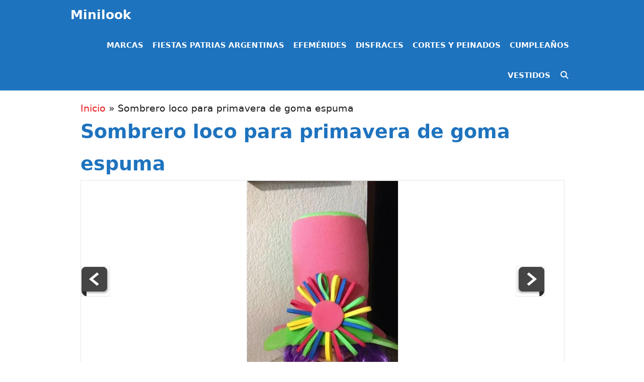

--- FILE ---
content_type: text/html; charset=UTF-8
request_url: https://minilook.com.ar/ideas-de-sombreros-locos-para-ninos-faciles_19456/sombrero-loco-para-primavera-de-goma-espuma
body_size: 28712
content:
<!DOCTYPE html><html dir="ltr" lang="es" prefix="og: https://ogp.me/ns#"><head><script data-no-optimize="1">var litespeed_docref=sessionStorage.getItem("litespeed_docref");litespeed_docref&&(Object.defineProperty(document,"referrer",{get:function(){return litespeed_docref}}),sessionStorage.removeItem("litespeed_docref"));</script> <meta charset="UTF-8"><meta http-equiv="X-UA-Compatible" content="IE=edge" /><link rel="profile" href="https://gmpg.org/xfn/11"><title>Sombrero loco para primavera de goma espuma - Minilook</title><meta name="description" content="#Sombrero loco para primavera de goma espuma - Minilook" /><meta name="robots" content="max-image-preview:large" /><meta name="author" content="admin"/><link rel="canonical" href="https://minilook.com.ar/ideas-de-sombreros-locos-para-ninos-faciles_19456/sombrero-loco-para-primavera-de-goma-espuma" /><meta name="generator" content="All in One SEO (AIOSEO) 4.9.3" /><meta property="og:locale" content="es_ES" /><meta property="og:site_name" content="Minilook - Revista Infantil y recursos escolares" /><meta property="og:type" content="article" /><meta property="og:title" content="Sombrero loco para primavera de goma espuma - Minilook" /><meta property="og:description" content="#Sombrero loco para primavera de goma espuma - Minilook" /><meta property="og:url" content="https://minilook.com.ar/ideas-de-sombreros-locos-para-ninos-faciles_19456/sombrero-loco-para-primavera-de-goma-espuma" /><meta property="article:published_time" content="2024-05-21T19:53:14+00:00" /><meta property="article:modified_time" content="2024-05-21T20:10:32+00:00" /><meta property="article:publisher" content="https://www.facebook.com/minilookarg" /><meta name="twitter:card" content="summary_large_image" /><meta name="twitter:title" content="Sombrero loco para primavera de goma espuma - Minilook" /><meta name="twitter:description" content="#Sombrero loco para primavera de goma espuma - Minilook" /> <script type="application/ld+json" class="aioseo-schema">{"@context":"https:\/\/schema.org","@graph":[{"@type":"BreadcrumbList","@id":"https:\/\/minilook.com.ar\/ideas-de-sombreros-locos-para-ninos-faciles_19456\/sombrero-loco-para-primavera-de-goma-espuma#breadcrumblist","itemListElement":[{"@type":"ListItem","@id":"https:\/\/minilook.com.ar#listItem","position":1,"name":"Inicio","item":"https:\/\/minilook.com.ar","nextItem":{"@type":"ListItem","@id":"https:\/\/minilook.com.ar\/ideas-de-sombreros-locos-para-ninos-faciles_19456\/sombrero-loco-para-primavera-de-goma-espuma#listItem","name":"Sombrero loco para primavera de goma espuma"}},{"@type":"ListItem","@id":"https:\/\/minilook.com.ar\/ideas-de-sombreros-locos-para-ninos-faciles_19456\/sombrero-loco-para-primavera-de-goma-espuma#listItem","position":2,"name":"Sombrero loco para primavera de goma espuma","previousItem":{"@type":"ListItem","@id":"https:\/\/minilook.com.ar#listItem","name":"Inicio"}}]},{"@type":"ItemPage","@id":"https:\/\/minilook.com.ar\/ideas-de-sombreros-locos-para-ninos-faciles_19456\/sombrero-loco-para-primavera-de-goma-espuma#itempage","url":"https:\/\/minilook.com.ar\/ideas-de-sombreros-locos-para-ninos-faciles_19456\/sombrero-loco-para-primavera-de-goma-espuma","name":"Sombrero loco para primavera de goma espuma - Minilook","description":"#Sombrero loco para primavera de goma espuma - Minilook","inLanguage":"es-ES","isPartOf":{"@id":"https:\/\/minilook.com.ar\/#website"},"breadcrumb":{"@id":"https:\/\/minilook.com.ar\/ideas-de-sombreros-locos-para-ninos-faciles_19456\/sombrero-loco-para-primavera-de-goma-espuma#breadcrumblist"},"author":{"@id":"https:\/\/minilook.com.ar\/author\/admin#author"},"creator":{"@id":"https:\/\/minilook.com.ar\/author\/admin#author"},"datePublished":"2024-05-21T19:53:14+00:00","dateModified":"2024-05-21T20:10:32+00:00"},{"@type":"Organization","@id":"https:\/\/minilook.com.ar\/#organization","name":"Minilook","description":"Revista Infantil y recursos escolares","url":"https:\/\/minilook.com.ar\/","logo":{"@type":"ImageObject","url":"https:\/\/minilook.com.ar\/wp-content\/uploads\/2023\/02\/cropped-logo-mini.png","@id":"https:\/\/minilook.com.ar\/ideas-de-sombreros-locos-para-ninos-faciles_19456\/sombrero-loco-para-primavera-de-goma-espuma\/#organizationLogo","width":512,"height":512,"caption":"cropped logo mini"},"image":{"@id":"https:\/\/minilook.com.ar\/ideas-de-sombreros-locos-para-ninos-faciles_19456\/sombrero-loco-para-primavera-de-goma-espuma\/#organizationLogo"},"sameAs":["https:\/\/www.facebook.com\/minilookarg","https:\/\/www.instagram.com\/minilookarg\/","https:\/\/ar.pinterest.com\/minilookweb\/"]},{"@type":"Person","@id":"https:\/\/minilook.com.ar\/author\/admin#author","url":"https:\/\/minilook.com.ar\/author\/admin","name":"admin","image":{"@type":"ImageObject","@id":"https:\/\/minilook.com.ar\/ideas-de-sombreros-locos-para-ninos-faciles_19456\/sombrero-loco-para-primavera-de-goma-espuma#authorImage","url":"https:\/\/minilook.com.ar\/wp-content\/litespeed\/avatar\/e066cf1f2c30f897c0250ad26dfc2394.jpg?ver=1768846497","width":96,"height":96,"caption":"admin"}},{"@type":"WebSite","@id":"https:\/\/minilook.com.ar\/#website","url":"https:\/\/minilook.com.ar\/","name":"Minilook","description":"Revista Infantil y recursos escolares","inLanguage":"es-ES","publisher":{"@id":"https:\/\/minilook.com.ar\/#organization"}}]}</script> <meta name="viewport" content="width=device-width, initial-scale=1"><link rel='dns-prefetch' href='//www.googletagmanager.com' /><link rel="alternate" type="application/rss+xml" title="Minilook &raquo; Feed" href="https://minilook.com.ar/feed" /><link rel="alternate" type="application/rss+xml" title="Minilook &raquo; Feed de los comentarios" href="https://minilook.com.ar/comments/feed" /><link rel="alternate" type="application/rss+xml" title="Minilook &raquo; Comentario Sombrero loco para primavera de goma espuma del feed" href="https://minilook.com.ar/ideas-de-sombreros-locos-para-ninos-faciles_19456/sombrero-loco-para-primavera-de-goma-espuma/feed" /><link rel="alternate" title="oEmbed (JSON)" type="application/json+oembed" href="https://minilook.com.ar/wp-json/oembed/1.0/embed?url=https%3A%2F%2Fminilook.com.ar%2Fideas-de-sombreros-locos-para-ninos-faciles_19456%2Fsombrero-loco-para-primavera-de-goma-espuma" /><link rel="alternate" title="oEmbed (XML)" type="text/xml+oembed" href="https://minilook.com.ar/wp-json/oembed/1.0/embed?url=https%3A%2F%2Fminilook.com.ar%2Fideas-de-sombreros-locos-para-ninos-faciles_19456%2Fsombrero-loco-para-primavera-de-goma-espuma&#038;format=xml" /><style id='wp-img-auto-sizes-contain-inline-css'>img:is([sizes=auto i],[sizes^="auto," i]){contain-intrinsic-size:3000px 1500px}
/*# sourceURL=wp-img-auto-sizes-contain-inline-css */</style><link data-optimized="2" rel="stylesheet" href="https://minilook.com.ar/wp-content/litespeed/css/18a2e237297fce2835e35663f64cfd27.css?ver=53ad9" /><style id='wp-block-gallery-inline-css'>.blocks-gallery-grid:not(.has-nested-images),.wp-block-gallery:not(.has-nested-images){display:flex;flex-wrap:wrap;list-style-type:none;margin:0;padding:0}.blocks-gallery-grid:not(.has-nested-images) .blocks-gallery-image,.blocks-gallery-grid:not(.has-nested-images) .blocks-gallery-item,.wp-block-gallery:not(.has-nested-images) .blocks-gallery-image,.wp-block-gallery:not(.has-nested-images) .blocks-gallery-item{display:flex;flex-direction:column;flex-grow:1;justify-content:center;margin:0 1em 1em 0;position:relative;width:calc(50% - 1em)}.blocks-gallery-grid:not(.has-nested-images) .blocks-gallery-image:nth-of-type(2n),.blocks-gallery-grid:not(.has-nested-images) .blocks-gallery-item:nth-of-type(2n),.wp-block-gallery:not(.has-nested-images) .blocks-gallery-image:nth-of-type(2n),.wp-block-gallery:not(.has-nested-images) .blocks-gallery-item:nth-of-type(2n){margin-right:0}.blocks-gallery-grid:not(.has-nested-images) .blocks-gallery-image figure,.blocks-gallery-grid:not(.has-nested-images) .blocks-gallery-item figure,.wp-block-gallery:not(.has-nested-images) .blocks-gallery-image figure,.wp-block-gallery:not(.has-nested-images) .blocks-gallery-item figure{align-items:flex-end;display:flex;height:100%;justify-content:flex-start;margin:0}.blocks-gallery-grid:not(.has-nested-images) .blocks-gallery-image img,.blocks-gallery-grid:not(.has-nested-images) .blocks-gallery-item img,.wp-block-gallery:not(.has-nested-images) .blocks-gallery-image img,.wp-block-gallery:not(.has-nested-images) .blocks-gallery-item img{display:block;height:auto;max-width:100%;width:auto}.blocks-gallery-grid:not(.has-nested-images) .blocks-gallery-image figcaption,.blocks-gallery-grid:not(.has-nested-images) .blocks-gallery-item figcaption,.wp-block-gallery:not(.has-nested-images) .blocks-gallery-image figcaption,.wp-block-gallery:not(.has-nested-images) .blocks-gallery-item figcaption{background:linear-gradient(0deg,#000000b3,#0000004d 70%,#0000);bottom:0;box-sizing:border-box;color:#fff;font-size:.8em;margin:0;max-height:100%;overflow:auto;padding:3em .77em .7em;position:absolute;text-align:center;width:100%;z-index:2}.blocks-gallery-grid:not(.has-nested-images) .blocks-gallery-image figcaption img,.blocks-gallery-grid:not(.has-nested-images) .blocks-gallery-item figcaption img,.wp-block-gallery:not(.has-nested-images) .blocks-gallery-image figcaption img,.wp-block-gallery:not(.has-nested-images) .blocks-gallery-item figcaption img{display:inline}.blocks-gallery-grid:not(.has-nested-images) figcaption,.wp-block-gallery:not(.has-nested-images) figcaption{flex-grow:1}.blocks-gallery-grid:not(.has-nested-images).is-cropped .blocks-gallery-image a,.blocks-gallery-grid:not(.has-nested-images).is-cropped .blocks-gallery-image img,.blocks-gallery-grid:not(.has-nested-images).is-cropped .blocks-gallery-item a,.blocks-gallery-grid:not(.has-nested-images).is-cropped .blocks-gallery-item img,.wp-block-gallery:not(.has-nested-images).is-cropped .blocks-gallery-image a,.wp-block-gallery:not(.has-nested-images).is-cropped .blocks-gallery-image img,.wp-block-gallery:not(.has-nested-images).is-cropped .blocks-gallery-item a,.wp-block-gallery:not(.has-nested-images).is-cropped .blocks-gallery-item img{flex:1;height:100%;object-fit:cover;width:100%}.blocks-gallery-grid:not(.has-nested-images).columns-1 .blocks-gallery-image,.blocks-gallery-grid:not(.has-nested-images).columns-1 .blocks-gallery-item,.wp-block-gallery:not(.has-nested-images).columns-1 .blocks-gallery-image,.wp-block-gallery:not(.has-nested-images).columns-1 .blocks-gallery-item{margin-right:0;width:100%}@media (min-width:600px){.blocks-gallery-grid:not(.has-nested-images).columns-3 .blocks-gallery-image,.blocks-gallery-grid:not(.has-nested-images).columns-3 .blocks-gallery-item,.wp-block-gallery:not(.has-nested-images).columns-3 .blocks-gallery-image,.wp-block-gallery:not(.has-nested-images).columns-3 .blocks-gallery-item{margin-right:1em;width:calc(33.33333% - .66667em)}.blocks-gallery-grid:not(.has-nested-images).columns-4 .blocks-gallery-image,.blocks-gallery-grid:not(.has-nested-images).columns-4 .blocks-gallery-item,.wp-block-gallery:not(.has-nested-images).columns-4 .blocks-gallery-image,.wp-block-gallery:not(.has-nested-images).columns-4 .blocks-gallery-item{margin-right:1em;width:calc(25% - .75em)}.blocks-gallery-grid:not(.has-nested-images).columns-5 .blocks-gallery-image,.blocks-gallery-grid:not(.has-nested-images).columns-5 .blocks-gallery-item,.wp-block-gallery:not(.has-nested-images).columns-5 .blocks-gallery-image,.wp-block-gallery:not(.has-nested-images).columns-5 .blocks-gallery-item{margin-right:1em;width:calc(20% - .8em)}.blocks-gallery-grid:not(.has-nested-images).columns-6 .blocks-gallery-image,.blocks-gallery-grid:not(.has-nested-images).columns-6 .blocks-gallery-item,.wp-block-gallery:not(.has-nested-images).columns-6 .blocks-gallery-image,.wp-block-gallery:not(.has-nested-images).columns-6 .blocks-gallery-item{margin-right:1em;width:calc(16.66667% - .83333em)}.blocks-gallery-grid:not(.has-nested-images).columns-7 .blocks-gallery-image,.blocks-gallery-grid:not(.has-nested-images).columns-7 .blocks-gallery-item,.wp-block-gallery:not(.has-nested-images).columns-7 .blocks-gallery-image,.wp-block-gallery:not(.has-nested-images).columns-7 .blocks-gallery-item{margin-right:1em;width:calc(14.28571% - .85714em)}.blocks-gallery-grid:not(.has-nested-images).columns-8 .blocks-gallery-image,.blocks-gallery-grid:not(.has-nested-images).columns-8 .blocks-gallery-item,.wp-block-gallery:not(.has-nested-images).columns-8 .blocks-gallery-image,.wp-block-gallery:not(.has-nested-images).columns-8 .blocks-gallery-item{margin-right:1em;width:calc(12.5% - .875em)}.blocks-gallery-grid:not(.has-nested-images).columns-1 .blocks-gallery-image:nth-of-type(1n),.blocks-gallery-grid:not(.has-nested-images).columns-1 .blocks-gallery-item:nth-of-type(1n),.blocks-gallery-grid:not(.has-nested-images).columns-2 .blocks-gallery-image:nth-of-type(2n),.blocks-gallery-grid:not(.has-nested-images).columns-2 .blocks-gallery-item:nth-of-type(2n),.blocks-gallery-grid:not(.has-nested-images).columns-3 .blocks-gallery-image:nth-of-type(3n),.blocks-gallery-grid:not(.has-nested-images).columns-3 .blocks-gallery-item:nth-of-type(3n),.blocks-gallery-grid:not(.has-nested-images).columns-4 .blocks-gallery-image:nth-of-type(4n),.blocks-gallery-grid:not(.has-nested-images).columns-4 .blocks-gallery-item:nth-of-type(4n),.blocks-gallery-grid:not(.has-nested-images).columns-5 .blocks-gallery-image:nth-of-type(5n),.blocks-gallery-grid:not(.has-nested-images).columns-5 .blocks-gallery-item:nth-of-type(5n),.blocks-gallery-grid:not(.has-nested-images).columns-6 .blocks-gallery-image:nth-of-type(6n),.blocks-gallery-grid:not(.has-nested-images).columns-6 .blocks-gallery-item:nth-of-type(6n),.blocks-gallery-grid:not(.has-nested-images).columns-7 .blocks-gallery-image:nth-of-type(7n),.blocks-gallery-grid:not(.has-nested-images).columns-7 .blocks-gallery-item:nth-of-type(7n),.blocks-gallery-grid:not(.has-nested-images).columns-8 .blocks-gallery-image:nth-of-type(8n),.blocks-gallery-grid:not(.has-nested-images).columns-8 .blocks-gallery-item:nth-of-type(8n),.wp-block-gallery:not(.has-nested-images).columns-1 .blocks-gallery-image:nth-of-type(1n),.wp-block-gallery:not(.has-nested-images).columns-1 .blocks-gallery-item:nth-of-type(1n),.wp-block-gallery:not(.has-nested-images).columns-2 .blocks-gallery-image:nth-of-type(2n),.wp-block-gallery:not(.has-nested-images).columns-2 .blocks-gallery-item:nth-of-type(2n),.wp-block-gallery:not(.has-nested-images).columns-3 .blocks-gallery-image:nth-of-type(3n),.wp-block-gallery:not(.has-nested-images).columns-3 .blocks-gallery-item:nth-of-type(3n),.wp-block-gallery:not(.has-nested-images).columns-4 .blocks-gallery-image:nth-of-type(4n),.wp-block-gallery:not(.has-nested-images).columns-4 .blocks-gallery-item:nth-of-type(4n),.wp-block-gallery:not(.has-nested-images).columns-5 .blocks-gallery-image:nth-of-type(5n),.wp-block-gallery:not(.has-nested-images).columns-5 .blocks-gallery-item:nth-of-type(5n),.wp-block-gallery:not(.has-nested-images).columns-6 .blocks-gallery-image:nth-of-type(6n),.wp-block-gallery:not(.has-nested-images).columns-6 .blocks-gallery-item:nth-of-type(6n),.wp-block-gallery:not(.has-nested-images).columns-7 .blocks-gallery-image:nth-of-type(7n),.wp-block-gallery:not(.has-nested-images).columns-7 .blocks-gallery-item:nth-of-type(7n),.wp-block-gallery:not(.has-nested-images).columns-8 .blocks-gallery-image:nth-of-type(8n),.wp-block-gallery:not(.has-nested-images).columns-8 .blocks-gallery-item:nth-of-type(8n){margin-right:0}}.blocks-gallery-grid:not(.has-nested-images) .blocks-gallery-image:last-child,.blocks-gallery-grid:not(.has-nested-images) .blocks-gallery-item:last-child,.wp-block-gallery:not(.has-nested-images) .blocks-gallery-image:last-child,.wp-block-gallery:not(.has-nested-images) .blocks-gallery-item:last-child{margin-right:0}.blocks-gallery-grid:not(.has-nested-images).alignleft,.blocks-gallery-grid:not(.has-nested-images).alignright,.wp-block-gallery:not(.has-nested-images).alignleft,.wp-block-gallery:not(.has-nested-images).alignright{max-width:420px;width:100%}.blocks-gallery-grid:not(.has-nested-images).aligncenter .blocks-gallery-item figure,.wp-block-gallery:not(.has-nested-images).aligncenter .blocks-gallery-item figure{justify-content:center}.wp-block-gallery:not(.is-cropped) .blocks-gallery-item{align-self:flex-start}figure.wp-block-gallery.has-nested-images{align-items:normal}.wp-block-gallery.has-nested-images figure.wp-block-image:not(#individual-image){margin:0;width:calc(50% - var(--wp--style--unstable-gallery-gap, 16px)/2)}.wp-block-gallery.has-nested-images figure.wp-block-image{box-sizing:border-box;display:flex;flex-direction:column;flex-grow:1;justify-content:center;max-width:100%;position:relative}.wp-block-gallery.has-nested-images figure.wp-block-image>a,.wp-block-gallery.has-nested-images figure.wp-block-image>div{flex-direction:column;flex-grow:1;margin:0}.wp-block-gallery.has-nested-images figure.wp-block-image img{display:block;height:auto;max-width:100%!important;width:auto}.wp-block-gallery.has-nested-images figure.wp-block-image figcaption,.wp-block-gallery.has-nested-images figure.wp-block-image:has(figcaption):before{bottom:0;left:0;max-height:100%;position:absolute;right:0}.wp-block-gallery.has-nested-images figure.wp-block-image:has(figcaption):before{backdrop-filter:blur(3px);content:"";height:100%;-webkit-mask-image:linear-gradient(0deg,#000 20%,#0000);mask-image:linear-gradient(0deg,#000 20%,#0000);max-height:40%;pointer-events:none}.wp-block-gallery.has-nested-images figure.wp-block-image figcaption{box-sizing:border-box;color:#fff;font-size:13px;margin:0;overflow:auto;padding:1em;text-align:center;text-shadow:0 0 1.5px #000}.wp-block-gallery.has-nested-images figure.wp-block-image figcaption::-webkit-scrollbar{height:12px;width:12px}.wp-block-gallery.has-nested-images figure.wp-block-image figcaption::-webkit-scrollbar-track{background-color:initial}.wp-block-gallery.has-nested-images figure.wp-block-image figcaption::-webkit-scrollbar-thumb{background-clip:padding-box;background-color:initial;border:3px solid #0000;border-radius:8px}.wp-block-gallery.has-nested-images figure.wp-block-image figcaption:focus-within::-webkit-scrollbar-thumb,.wp-block-gallery.has-nested-images figure.wp-block-image figcaption:focus::-webkit-scrollbar-thumb,.wp-block-gallery.has-nested-images figure.wp-block-image figcaption:hover::-webkit-scrollbar-thumb{background-color:#fffc}.wp-block-gallery.has-nested-images figure.wp-block-image figcaption{scrollbar-color:#0000 #0000;scrollbar-gutter:stable both-edges;scrollbar-width:thin}.wp-block-gallery.has-nested-images figure.wp-block-image figcaption:focus,.wp-block-gallery.has-nested-images figure.wp-block-image figcaption:focus-within,.wp-block-gallery.has-nested-images figure.wp-block-image figcaption:hover{scrollbar-color:#fffc #0000}.wp-block-gallery.has-nested-images figure.wp-block-image figcaption{will-change:transform}@media (hover:none){.wp-block-gallery.has-nested-images figure.wp-block-image figcaption{scrollbar-color:#fffc #0000}}.wp-block-gallery.has-nested-images figure.wp-block-image figcaption{background:linear-gradient(0deg,#0006,#0000)}.wp-block-gallery.has-nested-images figure.wp-block-image figcaption img{display:inline}.wp-block-gallery.has-nested-images figure.wp-block-image figcaption a{color:inherit}.wp-block-gallery.has-nested-images figure.wp-block-image.has-custom-border img{box-sizing:border-box}.wp-block-gallery.has-nested-images figure.wp-block-image.has-custom-border>a,.wp-block-gallery.has-nested-images figure.wp-block-image.has-custom-border>div,.wp-block-gallery.has-nested-images figure.wp-block-image.is-style-rounded>a,.wp-block-gallery.has-nested-images figure.wp-block-image.is-style-rounded>div{flex:1 1 auto}.wp-block-gallery.has-nested-images figure.wp-block-image.has-custom-border figcaption,.wp-block-gallery.has-nested-images figure.wp-block-image.is-style-rounded figcaption{background:none;color:inherit;flex:initial;margin:0;padding:10px 10px 9px;position:relative;text-shadow:none}.wp-block-gallery.has-nested-images figure.wp-block-image.has-custom-border:before,.wp-block-gallery.has-nested-images figure.wp-block-image.is-style-rounded:before{content:none}.wp-block-gallery.has-nested-images figcaption{flex-basis:100%;flex-grow:1;text-align:center}.wp-block-gallery.has-nested-images:not(.is-cropped) figure.wp-block-image:not(#individual-image){margin-bottom:auto;margin-top:0}.wp-block-gallery.has-nested-images.is-cropped figure.wp-block-image:not(#individual-image){align-self:inherit}.wp-block-gallery.has-nested-images.is-cropped figure.wp-block-image:not(#individual-image)>a,.wp-block-gallery.has-nested-images.is-cropped figure.wp-block-image:not(#individual-image)>div:not(.components-drop-zone){display:flex}.wp-block-gallery.has-nested-images.is-cropped figure.wp-block-image:not(#individual-image) a,.wp-block-gallery.has-nested-images.is-cropped figure.wp-block-image:not(#individual-image) img{flex:1 0 0%;height:100%;object-fit:cover;width:100%}.wp-block-gallery.has-nested-images.columns-1 figure.wp-block-image:not(#individual-image){width:100%}@media (min-width:600px){.wp-block-gallery.has-nested-images.columns-3 figure.wp-block-image:not(#individual-image){width:calc(33.33333% - var(--wp--style--unstable-gallery-gap, 16px)*.66667)}.wp-block-gallery.has-nested-images.columns-4 figure.wp-block-image:not(#individual-image){width:calc(25% - var(--wp--style--unstable-gallery-gap, 16px)*.75)}.wp-block-gallery.has-nested-images.columns-5 figure.wp-block-image:not(#individual-image){width:calc(20% - var(--wp--style--unstable-gallery-gap, 16px)*.8)}.wp-block-gallery.has-nested-images.columns-6 figure.wp-block-image:not(#individual-image){width:calc(16.66667% - var(--wp--style--unstable-gallery-gap, 16px)*.83333)}.wp-block-gallery.has-nested-images.columns-7 figure.wp-block-image:not(#individual-image){width:calc(14.28571% - var(--wp--style--unstable-gallery-gap, 16px)*.85714)}.wp-block-gallery.has-nested-images.columns-8 figure.wp-block-image:not(#individual-image){width:calc(12.5% - var(--wp--style--unstable-gallery-gap, 16px)*.875)}.wp-block-gallery.has-nested-images.columns-default figure.wp-block-image:not(#individual-image){width:calc(33.33% - var(--wp--style--unstable-gallery-gap, 16px)*.66667)}.wp-block-gallery.has-nested-images.columns-default figure.wp-block-image:not(#individual-image):first-child:nth-last-child(2),.wp-block-gallery.has-nested-images.columns-default figure.wp-block-image:not(#individual-image):first-child:nth-last-child(2)~figure.wp-block-image:not(#individual-image){width:calc(50% - var(--wp--style--unstable-gallery-gap, 16px)*.5)}.wp-block-gallery.has-nested-images.columns-default figure.wp-block-image:not(#individual-image):first-child:last-child{width:100%}}.wp-block-gallery.has-nested-images.alignleft,.wp-block-gallery.has-nested-images.alignright{max-width:420px;width:100%}.wp-block-gallery.has-nested-images.aligncenter{justify-content:center}
/*# sourceURL=https://minilook.com.ar/wp-includes/blocks/gallery/style.min.css */</style><style id='wp-block-heading-inline-css'>h1:where(.wp-block-heading).has-background,h2:where(.wp-block-heading).has-background,h3:where(.wp-block-heading).has-background,h4:where(.wp-block-heading).has-background,h5:where(.wp-block-heading).has-background,h6:where(.wp-block-heading).has-background{padding:1.25em 2.375em}h1.has-text-align-left[style*=writing-mode]:where([style*=vertical-lr]),h1.has-text-align-right[style*=writing-mode]:where([style*=vertical-rl]),h2.has-text-align-left[style*=writing-mode]:where([style*=vertical-lr]),h2.has-text-align-right[style*=writing-mode]:where([style*=vertical-rl]),h3.has-text-align-left[style*=writing-mode]:where([style*=vertical-lr]),h3.has-text-align-right[style*=writing-mode]:where([style*=vertical-rl]),h4.has-text-align-left[style*=writing-mode]:where([style*=vertical-lr]),h4.has-text-align-right[style*=writing-mode]:where([style*=vertical-rl]),h5.has-text-align-left[style*=writing-mode]:where([style*=vertical-lr]),h5.has-text-align-right[style*=writing-mode]:where([style*=vertical-rl]),h6.has-text-align-left[style*=writing-mode]:where([style*=vertical-lr]),h6.has-text-align-right[style*=writing-mode]:where([style*=vertical-rl]){rotate:180deg}
/*# sourceURL=https://minilook.com.ar/wp-includes/blocks/heading/style.min.css */</style><style id='wp-block-image-inline-css'>.wp-block-image>a,.wp-block-image>figure>a{display:inline-block}.wp-block-image img{box-sizing:border-box;height:auto;max-width:100%;vertical-align:bottom}@media not (prefers-reduced-motion){.wp-block-image img.hide{visibility:hidden}.wp-block-image img.show{animation:show-content-image .4s}}.wp-block-image[style*=border-radius] img,.wp-block-image[style*=border-radius]>a{border-radius:inherit}.wp-block-image.has-custom-border img{box-sizing:border-box}.wp-block-image.aligncenter{text-align:center}.wp-block-image.alignfull>a,.wp-block-image.alignwide>a{width:100%}.wp-block-image.alignfull img,.wp-block-image.alignwide img{height:auto;width:100%}.wp-block-image .aligncenter,.wp-block-image .alignleft,.wp-block-image .alignright,.wp-block-image.aligncenter,.wp-block-image.alignleft,.wp-block-image.alignright{display:table}.wp-block-image .aligncenter>figcaption,.wp-block-image .alignleft>figcaption,.wp-block-image .alignright>figcaption,.wp-block-image.aligncenter>figcaption,.wp-block-image.alignleft>figcaption,.wp-block-image.alignright>figcaption{caption-side:bottom;display:table-caption}.wp-block-image .alignleft{float:left;margin:.5em 1em .5em 0}.wp-block-image .alignright{float:right;margin:.5em 0 .5em 1em}.wp-block-image .aligncenter{margin-left:auto;margin-right:auto}.wp-block-image :where(figcaption){margin-bottom:1em;margin-top:.5em}.wp-block-image.is-style-circle-mask img{border-radius:9999px}@supports ((-webkit-mask-image:none) or (mask-image:none)) or (-webkit-mask-image:none){.wp-block-image.is-style-circle-mask img{border-radius:0;-webkit-mask-image:url('data:image/svg+xml;utf8,<svg viewBox="0 0 100 100" xmlns="http://www.w3.org/2000/svg"><circle cx="50" cy="50" r="50"/></svg>');mask-image:url('data:image/svg+xml;utf8,<svg viewBox="0 0 100 100" xmlns="http://www.w3.org/2000/svg"><circle cx="50" cy="50" r="50"/></svg>');mask-mode:alpha;-webkit-mask-position:center;mask-position:center;-webkit-mask-repeat:no-repeat;mask-repeat:no-repeat;-webkit-mask-size:contain;mask-size:contain}}:root :where(.wp-block-image.is-style-rounded img,.wp-block-image .is-style-rounded img){border-radius:9999px}.wp-block-image figure{margin:0}.wp-lightbox-container{display:flex;flex-direction:column;position:relative}.wp-lightbox-container img{cursor:zoom-in}.wp-lightbox-container img:hover+button{opacity:1}.wp-lightbox-container button{align-items:center;backdrop-filter:blur(16px) saturate(180%);background-color:#5a5a5a40;border:none;border-radius:4px;cursor:zoom-in;display:flex;height:20px;justify-content:center;opacity:0;padding:0;position:absolute;right:16px;text-align:center;top:16px;width:20px;z-index:100}@media not (prefers-reduced-motion){.wp-lightbox-container button{transition:opacity .2s ease}}.wp-lightbox-container button:focus-visible{outline:3px auto #5a5a5a40;outline:3px auto -webkit-focus-ring-color;outline-offset:3px}.wp-lightbox-container button:hover{cursor:pointer;opacity:1}.wp-lightbox-container button:focus{opacity:1}.wp-lightbox-container button:focus,.wp-lightbox-container button:hover,.wp-lightbox-container button:not(:hover):not(:active):not(.has-background){background-color:#5a5a5a40;border:none}.wp-lightbox-overlay{box-sizing:border-box;cursor:zoom-out;height:100vh;left:0;overflow:hidden;position:fixed;top:0;visibility:hidden;width:100%;z-index:100000}.wp-lightbox-overlay .close-button{align-items:center;cursor:pointer;display:flex;justify-content:center;min-height:40px;min-width:40px;padding:0;position:absolute;right:calc(env(safe-area-inset-right) + 16px);top:calc(env(safe-area-inset-top) + 16px);z-index:5000000}.wp-lightbox-overlay .close-button:focus,.wp-lightbox-overlay .close-button:hover,.wp-lightbox-overlay .close-button:not(:hover):not(:active):not(.has-background){background:none;border:none}.wp-lightbox-overlay .lightbox-image-container{height:var(--wp--lightbox-container-height);left:50%;overflow:hidden;position:absolute;top:50%;transform:translate(-50%,-50%);transform-origin:top left;width:var(--wp--lightbox-container-width);z-index:9999999999}.wp-lightbox-overlay .wp-block-image{align-items:center;box-sizing:border-box;display:flex;height:100%;justify-content:center;margin:0;position:relative;transform-origin:0 0;width:100%;z-index:3000000}.wp-lightbox-overlay .wp-block-image img{height:var(--wp--lightbox-image-height);min-height:var(--wp--lightbox-image-height);min-width:var(--wp--lightbox-image-width);width:var(--wp--lightbox-image-width)}.wp-lightbox-overlay .wp-block-image figcaption{display:none}.wp-lightbox-overlay button{background:none;border:none}.wp-lightbox-overlay .scrim{background-color:#fff;height:100%;opacity:.9;position:absolute;width:100%;z-index:2000000}.wp-lightbox-overlay.active{visibility:visible}@media not (prefers-reduced-motion){.wp-lightbox-overlay.active{animation:turn-on-visibility .25s both}.wp-lightbox-overlay.active img{animation:turn-on-visibility .35s both}.wp-lightbox-overlay.show-closing-animation:not(.active){animation:turn-off-visibility .35s both}.wp-lightbox-overlay.show-closing-animation:not(.active) img{animation:turn-off-visibility .25s both}.wp-lightbox-overlay.zoom.active{animation:none;opacity:1;visibility:visible}.wp-lightbox-overlay.zoom.active .lightbox-image-container{animation:lightbox-zoom-in .4s}.wp-lightbox-overlay.zoom.active .lightbox-image-container img{animation:none}.wp-lightbox-overlay.zoom.active .scrim{animation:turn-on-visibility .4s forwards}.wp-lightbox-overlay.zoom.show-closing-animation:not(.active){animation:none}.wp-lightbox-overlay.zoom.show-closing-animation:not(.active) .lightbox-image-container{animation:lightbox-zoom-out .4s}.wp-lightbox-overlay.zoom.show-closing-animation:not(.active) .lightbox-image-container img{animation:none}.wp-lightbox-overlay.zoom.show-closing-animation:not(.active) .scrim{animation:turn-off-visibility .4s forwards}}@keyframes show-content-image{0%{visibility:hidden}99%{visibility:hidden}to{visibility:visible}}@keyframes turn-on-visibility{0%{opacity:0}to{opacity:1}}@keyframes turn-off-visibility{0%{opacity:1;visibility:visible}99%{opacity:0;visibility:visible}to{opacity:0;visibility:hidden}}@keyframes lightbox-zoom-in{0%{transform:translate(calc((-100vw + var(--wp--lightbox-scrollbar-width))/2 + var(--wp--lightbox-initial-left-position)),calc(-50vh + var(--wp--lightbox-initial-top-position))) scale(var(--wp--lightbox-scale))}to{transform:translate(-50%,-50%) scale(1)}}@keyframes lightbox-zoom-out{0%{transform:translate(-50%,-50%) scale(1);visibility:visible}99%{visibility:visible}to{transform:translate(calc((-100vw + var(--wp--lightbox-scrollbar-width))/2 + var(--wp--lightbox-initial-left-position)),calc(-50vh + var(--wp--lightbox-initial-top-position))) scale(var(--wp--lightbox-scale));visibility:hidden}}
/*# sourceURL=https://minilook.com.ar/wp-includes/blocks/image/style.min.css */</style><style id='wp-block-latest-posts-inline-css'>.wp-block-latest-posts{box-sizing:border-box}.wp-block-latest-posts.alignleft{margin-right:2em}.wp-block-latest-posts.alignright{margin-left:2em}.wp-block-latest-posts.wp-block-latest-posts__list{list-style:none}.wp-block-latest-posts.wp-block-latest-posts__list li{clear:both;overflow-wrap:break-word}.wp-block-latest-posts.is-grid{display:flex;flex-wrap:wrap}.wp-block-latest-posts.is-grid li{margin:0 1.25em 1.25em 0;width:100%}@media (min-width:600px){.wp-block-latest-posts.columns-2 li{width:calc(50% - .625em)}.wp-block-latest-posts.columns-2 li:nth-child(2n){margin-right:0}.wp-block-latest-posts.columns-3 li{width:calc(33.33333% - .83333em)}.wp-block-latest-posts.columns-3 li:nth-child(3n){margin-right:0}.wp-block-latest-posts.columns-4 li{width:calc(25% - .9375em)}.wp-block-latest-posts.columns-4 li:nth-child(4n){margin-right:0}.wp-block-latest-posts.columns-5 li{width:calc(20% - 1em)}.wp-block-latest-posts.columns-5 li:nth-child(5n){margin-right:0}.wp-block-latest-posts.columns-6 li{width:calc(16.66667% - 1.04167em)}.wp-block-latest-posts.columns-6 li:nth-child(6n){margin-right:0}}:root :where(.wp-block-latest-posts.is-grid){padding:0}:root :where(.wp-block-latest-posts.wp-block-latest-posts__list){padding-left:0}.wp-block-latest-posts__post-author,.wp-block-latest-posts__post-date{display:block;font-size:.8125em}.wp-block-latest-posts__post-excerpt,.wp-block-latest-posts__post-full-content{margin-bottom:1em;margin-top:.5em}.wp-block-latest-posts__featured-image a{display:inline-block}.wp-block-latest-posts__featured-image img{height:auto;max-width:100%;width:auto}.wp-block-latest-posts__featured-image.alignleft{float:left;margin-right:1em}.wp-block-latest-posts__featured-image.alignright{float:right;margin-left:1em}.wp-block-latest-posts__featured-image.aligncenter{margin-bottom:1em;text-align:center}
/*# sourceURL=https://minilook.com.ar/wp-includes/blocks/latest-posts/style.min.css */</style><style id='wp-block-paragraph-inline-css'>.is-small-text{font-size:.875em}.is-regular-text{font-size:1em}.is-large-text{font-size:2.25em}.is-larger-text{font-size:3em}.has-drop-cap:not(:focus):first-letter{float:left;font-size:8.4em;font-style:normal;font-weight:100;line-height:.68;margin:.05em .1em 0 0;text-transform:uppercase}body.rtl .has-drop-cap:not(:focus):first-letter{float:none;margin-left:.1em}p.has-drop-cap.has-background{overflow:hidden}:root :where(p.has-background){padding:1.25em 2.375em}:where(p.has-text-color:not(.has-link-color)) a{color:inherit}p.has-text-align-left[style*="writing-mode:vertical-lr"],p.has-text-align-right[style*="writing-mode:vertical-rl"]{rotate:180deg}
/*# sourceURL=https://minilook.com.ar/wp-includes/blocks/paragraph/style.min.css */</style><style id='global-styles-inline-css'>:root{--wp--preset--aspect-ratio--square: 1;--wp--preset--aspect-ratio--4-3: 4/3;--wp--preset--aspect-ratio--3-4: 3/4;--wp--preset--aspect-ratio--3-2: 3/2;--wp--preset--aspect-ratio--2-3: 2/3;--wp--preset--aspect-ratio--16-9: 16/9;--wp--preset--aspect-ratio--9-16: 9/16;--wp--preset--color--black: #000000;--wp--preset--color--cyan-bluish-gray: #abb8c3;--wp--preset--color--white: #ffffff;--wp--preset--color--pale-pink: #f78da7;--wp--preset--color--vivid-red: #cf2e2e;--wp--preset--color--luminous-vivid-orange: #ff6900;--wp--preset--color--luminous-vivid-amber: #fcb900;--wp--preset--color--light-green-cyan: #7bdcb5;--wp--preset--color--vivid-green-cyan: #00d084;--wp--preset--color--pale-cyan-blue: #8ed1fc;--wp--preset--color--vivid-cyan-blue: #0693e3;--wp--preset--color--vivid-purple: #9b51e0;--wp--preset--color--contrast: var(--contrast);--wp--preset--color--contrast-2: var(--contrast-2);--wp--preset--color--contrast-3: var(--contrast-3);--wp--preset--color--base: var(--base);--wp--preset--color--base-2: var(--base-2);--wp--preset--color--base-3: var(--base-3);--wp--preset--color--accent: var(--accent);--wp--preset--color--global-color-8: var(--global-color-8);--wp--preset--color--global-color-9: var(--global-color-9);--wp--preset--color--global-color-10: var(--global-color-10);--wp--preset--gradient--vivid-cyan-blue-to-vivid-purple: linear-gradient(135deg,rgb(6,147,227) 0%,rgb(155,81,224) 100%);--wp--preset--gradient--light-green-cyan-to-vivid-green-cyan: linear-gradient(135deg,rgb(122,220,180) 0%,rgb(0,208,130) 100%);--wp--preset--gradient--luminous-vivid-amber-to-luminous-vivid-orange: linear-gradient(135deg,rgb(252,185,0) 0%,rgb(255,105,0) 100%);--wp--preset--gradient--luminous-vivid-orange-to-vivid-red: linear-gradient(135deg,rgb(255,105,0) 0%,rgb(207,46,46) 100%);--wp--preset--gradient--very-light-gray-to-cyan-bluish-gray: linear-gradient(135deg,rgb(238,238,238) 0%,rgb(169,184,195) 100%);--wp--preset--gradient--cool-to-warm-spectrum: linear-gradient(135deg,rgb(74,234,220) 0%,rgb(151,120,209) 20%,rgb(207,42,186) 40%,rgb(238,44,130) 60%,rgb(251,105,98) 80%,rgb(254,248,76) 100%);--wp--preset--gradient--blush-light-purple: linear-gradient(135deg,rgb(255,206,236) 0%,rgb(152,150,240) 100%);--wp--preset--gradient--blush-bordeaux: linear-gradient(135deg,rgb(254,205,165) 0%,rgb(254,45,45) 50%,rgb(107,0,62) 100%);--wp--preset--gradient--luminous-dusk: linear-gradient(135deg,rgb(255,203,112) 0%,rgb(199,81,192) 50%,rgb(65,88,208) 100%);--wp--preset--gradient--pale-ocean: linear-gradient(135deg,rgb(255,245,203) 0%,rgb(182,227,212) 50%,rgb(51,167,181) 100%);--wp--preset--gradient--electric-grass: linear-gradient(135deg,rgb(202,248,128) 0%,rgb(113,206,126) 100%);--wp--preset--gradient--midnight: linear-gradient(135deg,rgb(2,3,129) 0%,rgb(40,116,252) 100%);--wp--preset--font-size--small: 13px;--wp--preset--font-size--medium: 20px;--wp--preset--font-size--large: 36px;--wp--preset--font-size--x-large: 42px;--wp--preset--spacing--20: 0.44rem;--wp--preset--spacing--30: 0.67rem;--wp--preset--spacing--40: 1rem;--wp--preset--spacing--50: 1.5rem;--wp--preset--spacing--60: 2.25rem;--wp--preset--spacing--70: 3.38rem;--wp--preset--spacing--80: 5.06rem;--wp--preset--shadow--natural: 6px 6px 9px rgba(0, 0, 0, 0.2);--wp--preset--shadow--deep: 12px 12px 50px rgba(0, 0, 0, 0.4);--wp--preset--shadow--sharp: 6px 6px 0px rgba(0, 0, 0, 0.2);--wp--preset--shadow--outlined: 6px 6px 0px -3px rgb(255, 255, 255), 6px 6px rgb(0, 0, 0);--wp--preset--shadow--crisp: 6px 6px 0px rgb(0, 0, 0);}:where(.is-layout-flex){gap: 0.5em;}:where(.is-layout-grid){gap: 0.5em;}body .is-layout-flex{display: flex;}.is-layout-flex{flex-wrap: wrap;align-items: center;}.is-layout-flex > :is(*, div){margin: 0;}body .is-layout-grid{display: grid;}.is-layout-grid > :is(*, div){margin: 0;}:where(.wp-block-columns.is-layout-flex){gap: 2em;}:where(.wp-block-columns.is-layout-grid){gap: 2em;}:where(.wp-block-post-template.is-layout-flex){gap: 1.25em;}:where(.wp-block-post-template.is-layout-grid){gap: 1.25em;}.has-black-color{color: var(--wp--preset--color--black) !important;}.has-cyan-bluish-gray-color{color: var(--wp--preset--color--cyan-bluish-gray) !important;}.has-white-color{color: var(--wp--preset--color--white) !important;}.has-pale-pink-color{color: var(--wp--preset--color--pale-pink) !important;}.has-vivid-red-color{color: var(--wp--preset--color--vivid-red) !important;}.has-luminous-vivid-orange-color{color: var(--wp--preset--color--luminous-vivid-orange) !important;}.has-luminous-vivid-amber-color{color: var(--wp--preset--color--luminous-vivid-amber) !important;}.has-light-green-cyan-color{color: var(--wp--preset--color--light-green-cyan) !important;}.has-vivid-green-cyan-color{color: var(--wp--preset--color--vivid-green-cyan) !important;}.has-pale-cyan-blue-color{color: var(--wp--preset--color--pale-cyan-blue) !important;}.has-vivid-cyan-blue-color{color: var(--wp--preset--color--vivid-cyan-blue) !important;}.has-vivid-purple-color{color: var(--wp--preset--color--vivid-purple) !important;}.has-black-background-color{background-color: var(--wp--preset--color--black) !important;}.has-cyan-bluish-gray-background-color{background-color: var(--wp--preset--color--cyan-bluish-gray) !important;}.has-white-background-color{background-color: var(--wp--preset--color--white) !important;}.has-pale-pink-background-color{background-color: var(--wp--preset--color--pale-pink) !important;}.has-vivid-red-background-color{background-color: var(--wp--preset--color--vivid-red) !important;}.has-luminous-vivid-orange-background-color{background-color: var(--wp--preset--color--luminous-vivid-orange) !important;}.has-luminous-vivid-amber-background-color{background-color: var(--wp--preset--color--luminous-vivid-amber) !important;}.has-light-green-cyan-background-color{background-color: var(--wp--preset--color--light-green-cyan) !important;}.has-vivid-green-cyan-background-color{background-color: var(--wp--preset--color--vivid-green-cyan) !important;}.has-pale-cyan-blue-background-color{background-color: var(--wp--preset--color--pale-cyan-blue) !important;}.has-vivid-cyan-blue-background-color{background-color: var(--wp--preset--color--vivid-cyan-blue) !important;}.has-vivid-purple-background-color{background-color: var(--wp--preset--color--vivid-purple) !important;}.has-black-border-color{border-color: var(--wp--preset--color--black) !important;}.has-cyan-bluish-gray-border-color{border-color: var(--wp--preset--color--cyan-bluish-gray) !important;}.has-white-border-color{border-color: var(--wp--preset--color--white) !important;}.has-pale-pink-border-color{border-color: var(--wp--preset--color--pale-pink) !important;}.has-vivid-red-border-color{border-color: var(--wp--preset--color--vivid-red) !important;}.has-luminous-vivid-orange-border-color{border-color: var(--wp--preset--color--luminous-vivid-orange) !important;}.has-luminous-vivid-amber-border-color{border-color: var(--wp--preset--color--luminous-vivid-amber) !important;}.has-light-green-cyan-border-color{border-color: var(--wp--preset--color--light-green-cyan) !important;}.has-vivid-green-cyan-border-color{border-color: var(--wp--preset--color--vivid-green-cyan) !important;}.has-pale-cyan-blue-border-color{border-color: var(--wp--preset--color--pale-cyan-blue) !important;}.has-vivid-cyan-blue-border-color{border-color: var(--wp--preset--color--vivid-cyan-blue) !important;}.has-vivid-purple-border-color{border-color: var(--wp--preset--color--vivid-purple) !important;}.has-vivid-cyan-blue-to-vivid-purple-gradient-background{background: var(--wp--preset--gradient--vivid-cyan-blue-to-vivid-purple) !important;}.has-light-green-cyan-to-vivid-green-cyan-gradient-background{background: var(--wp--preset--gradient--light-green-cyan-to-vivid-green-cyan) !important;}.has-luminous-vivid-amber-to-luminous-vivid-orange-gradient-background{background: var(--wp--preset--gradient--luminous-vivid-amber-to-luminous-vivid-orange) !important;}.has-luminous-vivid-orange-to-vivid-red-gradient-background{background: var(--wp--preset--gradient--luminous-vivid-orange-to-vivid-red) !important;}.has-very-light-gray-to-cyan-bluish-gray-gradient-background{background: var(--wp--preset--gradient--very-light-gray-to-cyan-bluish-gray) !important;}.has-cool-to-warm-spectrum-gradient-background{background: var(--wp--preset--gradient--cool-to-warm-spectrum) !important;}.has-blush-light-purple-gradient-background{background: var(--wp--preset--gradient--blush-light-purple) !important;}.has-blush-bordeaux-gradient-background{background: var(--wp--preset--gradient--blush-bordeaux) !important;}.has-luminous-dusk-gradient-background{background: var(--wp--preset--gradient--luminous-dusk) !important;}.has-pale-ocean-gradient-background{background: var(--wp--preset--gradient--pale-ocean) !important;}.has-electric-grass-gradient-background{background: var(--wp--preset--gradient--electric-grass) !important;}.has-midnight-gradient-background{background: var(--wp--preset--gradient--midnight) !important;}.has-small-font-size{font-size: var(--wp--preset--font-size--small) !important;}.has-medium-font-size{font-size: var(--wp--preset--font-size--medium) !important;}.has-large-font-size{font-size: var(--wp--preset--font-size--large) !important;}.has-x-large-font-size{font-size: var(--wp--preset--font-size--x-large) !important;}
/*# sourceURL=global-styles-inline-css */</style><style id='core-block-supports-inline-css'>.wp-block-gallery.wp-block-gallery-1{--wp--style--unstable-gallery-gap:var( --wp--style--gallery-gap-default, var( --gallery-block--gutter-size, var( --wp--style--block-gap, 0.5em ) ) );gap:var( --wp--style--gallery-gap-default, var( --gallery-block--gutter-size, var( --wp--style--block-gap, 0.5em ) ) );}
/*# sourceURL=core-block-supports-inline-css */</style><style id='classic-theme-styles-inline-css'>/*! This file is auto-generated */
.wp-block-button__link{color:#fff;background-color:#32373c;border-radius:9999px;box-shadow:none;text-decoration:none;padding:calc(.667em + 2px) calc(1.333em + 2px);font-size:1.125em}.wp-block-file__button{background:#32373c;color:#fff;text-decoration:none}
/*# sourceURL=/wp-includes/css/classic-themes.min.css */</style><style id='generate-style-inline-css'>body{background-color:#ffffff;color:#999999;}a{color:#056980;}a:hover, a:focus, a:active{color:#000000;}body .grid-container{max-width:1000px;}.wp-block-group__inner-container{max-width:1000px;margin-left:auto;margin-right:auto;}.generate-back-to-top{font-size:20px;border-radius:3px;position:fixed;bottom:30px;right:30px;line-height:40px;width:40px;text-align:center;z-index:10;transition:opacity 300ms ease-in-out;opacity:0.1;transform:translateY(1000px);}.generate-back-to-top__show{opacity:1;transform:translateY(0);}.navigation-search{position:absolute;left:-99999px;pointer-events:none;visibility:hidden;z-index:20;width:100%;top:0;transition:opacity 100ms ease-in-out;opacity:0;}.navigation-search.nav-search-active{left:0;right:0;pointer-events:auto;visibility:visible;opacity:1;}.navigation-search input[type="search"]{outline:0;border:0;vertical-align:bottom;line-height:1;opacity:0.9;width:100%;z-index:20;border-radius:0;-webkit-appearance:none;height:60px;}.navigation-search input::-ms-clear{display:none;width:0;height:0;}.navigation-search input::-ms-reveal{display:none;width:0;height:0;}.navigation-search input::-webkit-search-decoration, .navigation-search input::-webkit-search-cancel-button, .navigation-search input::-webkit-search-results-button, .navigation-search input::-webkit-search-results-decoration{display:none;}.main-navigation li.search-item{z-index:21;}li.search-item.active{transition:opacity 100ms ease-in-out;}.nav-left-sidebar .main-navigation li.search-item.active,.nav-right-sidebar .main-navigation li.search-item.active{width:auto;display:inline-block;float:right;}.gen-sidebar-nav .navigation-search{top:auto;bottom:0;}:root{--contrast:#222222;--contrast-2:#575760;--contrast-3:#b2b2be;--base:#f0f0f0;--base-2:#f7f8f9;--base-3:#ffffff;--accent:#1e73be;--global-color-8:#FFD72D;--global-color-9:#1e73be;--global-color-10:#e81d1d;}:root .has-contrast-color{color:var(--contrast);}:root .has-contrast-background-color{background-color:var(--contrast);}:root .has-contrast-2-color{color:var(--contrast-2);}:root .has-contrast-2-background-color{background-color:var(--contrast-2);}:root .has-contrast-3-color{color:var(--contrast-3);}:root .has-contrast-3-background-color{background-color:var(--contrast-3);}:root .has-base-color{color:var(--base);}:root .has-base-background-color{background-color:var(--base);}:root .has-base-2-color{color:var(--base-2);}:root .has-base-2-background-color{background-color:var(--base-2);}:root .has-base-3-color{color:var(--base-3);}:root .has-base-3-background-color{background-color:var(--base-3);}:root .has-accent-color{color:var(--accent);}:root .has-accent-background-color{background-color:var(--accent);}:root .has-global-color-8-color{color:var(--global-color-8);}:root .has-global-color-8-background-color{background-color:var(--global-color-8);}:root .has-global-color-9-color{color:var(--global-color-9);}:root .has-global-color-9-background-color{background-color:var(--global-color-9);}:root .has-global-color-10-color{color:var(--global-color-10);}:root .has-global-color-10-background-color{background-color:var(--global-color-10);}body, button, input, select, textarea{font-family:-apple-system, system-ui, BlinkMacSystemFont, "Segoe UI", Helvetica, Arial, sans-serif, "Apple Color Emoji", "Segoe UI Emoji", "Segoe UI Symbol";font-size:19px;}body{line-height:1.6;}p{margin-bottom:0.9em;}.entry-content > [class*="wp-block-"]:not(:last-child):not(.wp-block-heading){margin-bottom:0.9em;}.main-title{font-weight:500;}.site-description{font-weight:bold;text-transform:uppercase;}.main-navigation a, .menu-toggle{font-weight:bold;text-transform:uppercase;}.main-navigation .main-nav ul ul li a{font-size:14px;}.sidebar .widget, .footer-widgets .widget{font-size:17px;}h1{font-weight:bold;font-size:38px;line-height:1.7em;margin-bottom:19px;}h2{font-weight:700;font-size:30px;line-height:1.3em;margin-bottom:15px;}h3{font-weight:bold;font-size:22px;line-height:1.8em;}h4{font-size:inherit;}h5{font-size:inherit;}@media (max-width:768px){.main-title{font-size:20px;}h1{font-size:50px;}h2{font-size:36px;}}.top-bar{background-color:#636363;color:#ffffff;}.top-bar a{color:#ffffff;}.top-bar a:hover{color:#303030;}.site-header{background-color:var(--global-color-9);color:#efefef;}.site-header a{color:var(--global-color-10);}.main-title a,.main-title a:hover{color:#ffffff;}.site-description{color:#ffffff;}.mobile-menu-control-wrapper .menu-toggle,.mobile-menu-control-wrapper .menu-toggle:hover,.mobile-menu-control-wrapper .menu-toggle:focus,.has-inline-mobile-toggle #site-navigation.toggled{background-color:rgba(0, 0, 0, 0.02);}.main-navigation,.main-navigation ul ul{background-color:var(--global-color-9);}.main-navigation .main-nav ul li a, .main-navigation .menu-toggle, .main-navigation .menu-bar-items{color:#ffffff;}.main-navigation .main-nav ul li:not([class*="current-menu-"]):hover > a, .main-navigation .main-nav ul li:not([class*="current-menu-"]):focus > a, .main-navigation .main-nav ul li.sfHover:not([class*="current-menu-"]) > a, .main-navigation .menu-bar-item:hover > a, .main-navigation .menu-bar-item.sfHover > a{color:#ffffff;background-color:#1f34bf;}button.menu-toggle:hover,button.menu-toggle:focus,.main-navigation .mobile-bar-items a,.main-navigation .mobile-bar-items a:hover,.main-navigation .mobile-bar-items a:focus{color:#ffffff;}.main-navigation .main-nav ul li[class*="current-menu-"] > a{color:#ffffff;background-color:#1f34bf;}.navigation-search input[type="search"],.navigation-search input[type="search"]:active, .navigation-search input[type="search"]:focus, .main-navigation .main-nav ul li.search-item.active > a, .main-navigation .menu-bar-items .search-item.active > a{color:#ffffff;background-color:#1f34bf;}.main-navigation ul ul{background-color:var(--global-color-9);}.main-navigation .main-nav ul ul li a{color:#ffffff;}.main-navigation .main-nav ul ul li:not([class*="current-menu-"]):hover > a,.main-navigation .main-nav ul ul li:not([class*="current-menu-"]):focus > a, .main-navigation .main-nav ul ul li.sfHover:not([class*="current-menu-"]) > a{color:#ffffff;background-color:var(--global-color-9);}.main-navigation .main-nav ul ul li[class*="current-menu-"] > a{color:#ffffff;background-color:var(--global-color-9);}.separate-containers .inside-article, .separate-containers .comments-area, .separate-containers .page-header, .one-container .container, .separate-containers .paging-navigation, .inside-page-header{color:#1e1e1e;background-color:#ffffff;}.inside-article a,.paging-navigation a,.comments-area a,.page-header a{color:var(--global-color-10);}.entry-header h1,.page-header h1{color:var(--global-color-9);}.entry-title a{color:var(--global-color-9);}.entry-meta{color:#595959;}.entry-meta a{color:var(--global-color-9);}.entry-meta a:hover{color:#aab5bf;}h2{color:var(--global-color-10);}.sidebar .widget{color:#000000;background-color:#ffffff;}.sidebar .widget a{color:#1e73be;}.sidebar .widget .widget-title{color:#696969;}.footer-widgets{background-color:#ffffff;}.footer-widgets .widget-title{color:#000000;}.site-info{color:#ffffff;background-color:#222222;}.site-info a{color:#ffffff;}.site-info a:hover{color:#606060;}.footer-bar .widget_nav_menu .current-menu-item a{color:#606060;}input[type="text"],input[type="email"],input[type="url"],input[type="password"],input[type="search"],input[type="tel"],input[type="number"],textarea,select{color:#666666;background-color:#fafafa;border-color:#cccccc;}input[type="text"]:focus,input[type="email"]:focus,input[type="url"]:focus,input[type="password"]:focus,input[type="search"]:focus,input[type="tel"]:focus,input[type="number"]:focus,textarea:focus,select:focus{color:#666666;background-color:#ffffff;border-color:#bfbfbf;}button,html input[type="button"],input[type="reset"],input[type="submit"],a.button,a.wp-block-button__link:not(.has-background){color:#ffffff;background-color:var(--global-color-9);}button:hover,html input[type="button"]:hover,input[type="reset"]:hover,input[type="submit"]:hover,a.button:hover,button:focus,html input[type="button"]:focus,input[type="reset"]:focus,input[type="submit"]:focus,a.button:focus,a.wp-block-button__link:not(.has-background):active,a.wp-block-button__link:not(.has-background):focus,a.wp-block-button__link:not(.has-background):hover{color:#ffffff;background-color:var(--contrast-2);}a.generate-back-to-top{background-color:rgba( 0,0,0,0.4 );color:#ffffff;}a.generate-back-to-top:hover,a.generate-back-to-top:focus{background-color:rgba( 0,0,0,0.6 );color:#ffffff;}:root{--gp-search-modal-bg-color:var(--base-3);--gp-search-modal-text-color:var(--contrast);--gp-search-modal-overlay-bg-color:rgba(0,0,0,0.2);}@media (max-width: 768px){.main-navigation .menu-bar-item:hover > a, .main-navigation .menu-bar-item.sfHover > a{background:none;color:#ffffff;}}.inside-top-bar{padding:10px;}.inside-header{padding:20px;}.separate-containers .inside-article, .separate-containers .comments-area, .separate-containers .page-header, .separate-containers .paging-navigation, .one-container .site-content, .inside-page-header{padding:20px;}.site-main .wp-block-group__inner-container{padding:20px;}.entry-content .alignwide, body:not(.no-sidebar) .entry-content .alignfull{margin-left:-20px;width:calc(100% + 40px);max-width:calc(100% + 40px);}.one-container.right-sidebar .site-main,.one-container.both-right .site-main{margin-right:20px;}.one-container.left-sidebar .site-main,.one-container.both-left .site-main{margin-left:20px;}.one-container.both-sidebars .site-main{margin:0px 20px 0px 20px;}.separate-containers .widget, .separate-containers .site-main > *, .separate-containers .page-header, .widget-area .main-navigation{margin-bottom:37px;}.separate-containers .site-main{margin:37px;}.both-right.separate-containers .inside-left-sidebar{margin-right:18px;}.both-right.separate-containers .inside-right-sidebar{margin-left:18px;}.both-left.separate-containers .inside-left-sidebar{margin-right:18px;}.both-left.separate-containers .inside-right-sidebar{margin-left:18px;}.separate-containers .page-header-image, .separate-containers .page-header-contained, .separate-containers .page-header-image-single, .separate-containers .page-header-content-single{margin-top:37px;}.separate-containers .inside-right-sidebar, .separate-containers .inside-left-sidebar{margin-top:37px;margin-bottom:37px;}.main-navigation .main-nav ul li a,.menu-toggle,.main-navigation .mobile-bar-items a{padding-left:9px;padding-right:9px;}.main-navigation .main-nav ul ul li a{padding:10px 9px 10px 9px;}.rtl .menu-item-has-children .dropdown-menu-toggle{padding-left:9px;}.menu-item-has-children .dropdown-menu-toggle{padding-right:9px;}.rtl .main-navigation .main-nav ul li.menu-item-has-children > a{padding-right:9px;}.widget-area .widget{padding:20px;}.footer-widgets{padding:20px;}.site-info{padding:20px;}@media (max-width:768px){.separate-containers .inside-article, .separate-containers .comments-area, .separate-containers .page-header, .separate-containers .paging-navigation, .one-container .site-content, .inside-page-header{padding:20px 15px 15px 15px;}.site-main .wp-block-group__inner-container{padding:20px 15px 15px 15px;}.site-info{padding-right:10px;padding-left:10px;}.entry-content .alignwide, body:not(.no-sidebar) .entry-content .alignfull{margin-left:-15px;width:calc(100% + 30px);max-width:calc(100% + 30px);}}/* End cached CSS */@media (max-width: 768px){.main-navigation .menu-toggle,.main-navigation .mobile-bar-items,.sidebar-nav-mobile:not(#sticky-placeholder){display:block;}.main-navigation ul,.gen-sidebar-nav{display:none;}[class*="nav-float-"] .site-header .inside-header > *{float:none;clear:both;}}
@media (max-width: 768px){.main-navigation .menu-toggle,.main-navigation .mobile-bar-items a,.main-navigation .menu-bar-item > a{padding-left:9px;padding-right:9px;}.main-navigation .main-nav ul li a,.main-navigation .menu-toggle,.main-navigation .mobile-bar-items a,.main-navigation .menu-bar-item > a{line-height:96px;}.main-navigation .site-logo.navigation-logo img, .mobile-header-navigation .site-logo.mobile-header-logo img, .navigation-search input[type="search"]{height:96px;}}
/*# sourceURL=generate-style-inline-css */</style><style id='generate-navigation-branding-inline-css'>@media (max-width: 768px){.site-header, #site-navigation, #sticky-navigation{display:none !important;opacity:0.0;}#mobile-header{display:block !important;width:100% !important;}#mobile-header .main-nav > ul{display:none;}#mobile-header.toggled .main-nav > ul, #mobile-header .menu-toggle, #mobile-header .mobile-bar-items{display:block;}#mobile-header .main-nav{-ms-flex:0 0 100%;flex:0 0 100%;-webkit-box-ordinal-group:5;-ms-flex-order:4;order:4;}}.navigation-branding .main-title{font-size:25px;font-weight:bold;}.navigation-branding img, .site-logo.mobile-header-logo img{height:60px;width:auto;}.navigation-branding .main-title{line-height:60px;}@media (max-width: 1010px){#site-navigation .navigation-branding, #sticky-navigation .navigation-branding{margin-left:10px;}}@media (max-width: 768px){.main-navigation:not(.slideout-navigation) .main-nav{-ms-flex:0 0 100%;flex:0 0 100%;}.main-navigation:not(.slideout-navigation) .inside-navigation{-ms-flex-wrap:wrap;flex-wrap:wrap;display:-webkit-box;display:-ms-flexbox;display:flex;}.nav-aligned-center .navigation-branding, .nav-aligned-left .navigation-branding{margin-right:auto;}.nav-aligned-center  .main-navigation.has-branding:not(.slideout-navigation) .inside-navigation .main-nav,.nav-aligned-center  .main-navigation.has-sticky-branding.navigation-stick .inside-navigation .main-nav,.nav-aligned-left  .main-navigation.has-branding:not(.slideout-navigation) .inside-navigation .main-nav,.nav-aligned-left  .main-navigation.has-sticky-branding.navigation-stick .inside-navigation .main-nav{margin-right:0px;}.navigation-branding img, .site-logo.mobile-header-logo{height:96px;}.navigation-branding .main-title{line-height:96px;}}
/*# sourceURL=generate-navigation-branding-inline-css */</style>
 <script type="litespeed/javascript" data-src="https://www.googletagmanager.com/gtag/js?id=GT-WPFFGZL" id="google_gtagjs-js"></script> <script id="google_gtagjs-js-after" type="litespeed/javascript">window.dataLayer=window.dataLayer||[];function gtag(){dataLayer.push(arguments)}
gtag("set","linker",{"domains":["minilook.com.ar"]});gtag("js",new Date());gtag("set","developer_id.dZTNiMT",!0);gtag("config","GT-WPFFGZL")</script> <link rel="https://api.w.org/" href="https://minilook.com.ar/wp-json/" /><link rel="alternate" title="JSON" type="application/json" href="https://minilook.com.ar/wp-json/wp/v2/media/19473" /><link rel="EditURI" type="application/rsd+xml" title="RSD" href="https://minilook.com.ar/xmlrpc.php?rsd" /><meta name="generator" content="WordPress 6.9" /><link rel='shortlink' href='https://minilook.com.ar/?p=19473' /><meta name="generator" content="Site Kit by Google 1.170.0" /><meta name="google-adsense-platform-account" content="ca-host-pub-2644536267352236"><meta name="google-adsense-platform-domain" content="sitekit.withgoogle.com"><link rel="icon" href="https://minilook.com.ar/wp-content/uploads/2024/06/cropped-logo-minilook-nuevo-ico-32x32.jpg" sizes="32x32" /><link rel="icon" href="https://minilook.com.ar/wp-content/uploads/2024/06/cropped-logo-minilook-nuevo-ico-192x192.jpg" sizes="192x192" /><link rel="apple-touch-icon" href="https://minilook.com.ar/wp-content/uploads/2024/06/cropped-logo-minilook-nuevo-ico-180x180.jpg" /><meta name="msapplication-TileImage" content="https://minilook.com.ar/wp-content/uploads/2024/06/cropped-logo-minilook-nuevo-ico-270x270.jpg" /><style id="wp-custom-css">.generate-columns .inside-article{   border: 1px #E8E7E7 solid;
padding:13px;
}

.myheader{display:block;width:100%;clear:both;}
#MenuInterno {
  width: 100%;
  padding: 1rem 0;
  margin: 0 auto;
  display: flex;
  justify-content: center;
}

#MenuInterno ul {
  display: flex;
  flex-wrap: wrap;
  justify-content: center;
  gap: 1rem;
  padding: 0;
  margin: 0;
  list-style: none;
  max-width: 1200px;
  width: 100%;
}

#MenuInterno ul li {
  flex: 1 1 calc(33.33% - 1rem);
  background-color: #1daccb;
  border-radius: 12px;
  text-align: center;
  transition: transform 0.2s ease, box-shadow 0.2s ease;
  box-shadow: 0 2px 5px rgba(0,0,0,0.1);
}

#MenuInterno ul li a {
  display: block;
  padding: 1rem;
  color: #ffffff;
  font-weight: bold;
  text-decoration: none;
  font-size: 1.1rem;
}

#MenuInterno ul li:hover {
  transform: translateY(-3px);
  box-shadow: 0 4px 10px rgba(0,0,0,0.15);
  background-color: #169bb7;
}

/* Responsive */
@media (max-width: 768px) {
  #MenuInterno ul li {
    flex: 1 1 calc(50% - 1rem);
  }
}

@media (max-width: 480px) {
  #MenuInterno ul li {
    flex: 1 1 100%;
  }
}


.crp_related.crp-rounded-thumbs .crp_title {    background-color: rgba(255, 255, 255, 0.7);
    font-weight: 500;
    padding: 5px; color:#1e73be !important;
text-shadow: none;
border-radius:0px}

/*paginacion*/
.page-numbers.current{ color:#333;
	background-color: #eceeef;
}

.page-numbers{ background-color:#fff;padding:5px;border: 1px #E8E7E7 solid;
	
}

/*fin paginacion*/

.attachment .entry-img {   width: 600px;
    margin: 0 auto;
    border: 1px #E8E7E7 solid;
}

.entry-img img,.entry-content img, .post-image img{border: 1px #E8E7E7 solid;}

.site-footer{border: 1px #E8E7E7 solid;}

.bannerlistado{
width:100%;
clear:both; 
	margin-bottom: 25px;
	margin-top: 25px;
margin-left: 25px;
	height:310px;
}
.bannerpost{
	width:100%;clear:both; 	margin-bottom: 10px;
	margin-top: 10px;
margin-left: 5px;
	height:310px;
}

ins{background-color:#fff}

@media screen and (min-width:600px) {
.page-header-image-single{
	display: none;
	}
}

@media screen and (min-width:600px) {

.attachment .entry-img  {width: 400px;}
}




@media screen and (max-width:600px) {
	.attachment .entry-img  {width: 350px;}
	#MenuInterno ul>li{list-style:none;width:45%;}
	.bannerlistado{
	margin-left: 0px;
		margin-right: 0px;
		padding-left: 0px;
		padding-right: 0px;
	}
	.bannerpost{
	margin-left: 0px;
		margin-right: 0px;
		padding-left: 0px;
		padding-right: 0px;
	}
}
	
.gallery-caption{display: none;}


.featherlight-next:focus, .featherlight-next:hover, .featherlight-previous:focus, .featherlight-previous:hover {
    opacity: 0.4;
}
.featherlight-next, .featherlight-previous {
	background-color: #1e73be;}


	
@media screen and (max-width:440px) {
 
	
	.attachment .entry-img  {width:350px;}
	
	
}



.destacado-minilook {
  margin: 40px auto;
  max-width: 1200px;
  padding: 20px;
  background-color: #fdfdfd;
  border: 1px solid #ddd;
  border-radius: 12px;
  box-shadow: 0 2px 8px rgba(0,0,0,0.05);
  transition: box-shadow 0.3s ease;
}

.destacado-minilook a {
  text-decoration: none;
  color: inherit;
}

.destacado-contenedor {
  display: flex;
  gap: 20px;
  align-items: center;
  flex-wrap: wrap;
}

.destacado-img img {
  max-width: 300px;
  width: 100%;
  height: auto;
  border-radius: 10px;
}

.destacado-texto {
  flex: 1;
}

.destacado-texto h2 {
  margin: 0 0 10px;
  font-size: 1.6rem;
}

.destacado-texto p {
  margin: 0 0 10px;
  color: #444;
  font-size: 1rem;
}

.boton-vermas {
  display: inline-block;
  background-color: #ff6600;
  color: #fff;
  padding: 10px 18px;
  border-radius: 8px;
  font-weight: bold;
  transition: background-color 0.2s;
}

.boton-vermas:hover {
  background-color: #e65500;
}

/* Responsive */
@media (max-width: 768px) {
  .destacado-contenedor {
    flex-direction: column;
    text-align: center;
  }

  .destacado-img img {
    max-width: 100%;
  }

  .destacado-texto h2 {
    font-size: 1.3rem;
  }
}
.wp-embed-aspect-9-16.wp-has-aspect-ratio {
  max-width: 320px !important;
  margin: 0 auto;
}</style> <script type="litespeed/javascript" data-src="https://pagead2.googlesyndication.com/pagead/js/adsbygoogle.js?client=ca-pub-6226494987200931"
     crossorigin="anonymous"></script> <meta name="p:domain_verify" content="723402feab2baceddc75e5211a5b259b"/></head><body class="attachment wp-singular attachment-template-default single single-attachment postid-19473 attachmentid-19473 attachment-webp wp-embed-responsive wp-theme-generatepress wp-child-theme-generatepress_child post-image-below-header post-image-aligned-center sticky-menu-fade mobile-header no-sidebar nav-below-header one-container fluid-header active-footer-widgets-2 nav-search-enabled nav-aligned-right header-aligned-left dropdown-hover" itemtype="https://schema.org/Blog" itemscope>
<a class="screen-reader-text skip-link" href="#content" title="Saltar al contenido">Saltar al contenido</a><nav id="mobile-header" itemtype="https://schema.org/SiteNavigationElement" itemscope class="main-navigation mobile-header-navigation has-branding"><div class="inside-navigation grid-container grid-parent"><form method="get" class="search-form navigation-search" action="https://minilook.com.ar/">
<input type="search" class="search-field" value="" name="s" title="Buscar" /></form><div class="navigation-branding"><p class="main-title" itemprop="headline">
<a href="https://minilook.com.ar/" rel="home">
Minilook
</a></p></div><div class="mobile-bar-items">
<span class="search-item">
<a aria-label="Abrir la barra de búsqueda" href="#">
</a>
</span></div>
<button class="menu-toggle" aria-controls="mobile-menu" aria-expanded="false">
<span class="screen-reader-text">Menú</span>					</button><div id="mobile-menu" class="main-nav"><ul id="menu-inicio" class=" menu sf-menu"><li id="menu-item-1025" class="menu-item menu-item-type-post_type menu-item-object-page menu-item-1025"><a href="https://minilook.com.ar/marcas-infantiles-argentinas">Marcas</a></li><li id="menu-item-20696" class="menu-item menu-item-type-taxonomy menu-item-object-category menu-item-20696"><a href="https://minilook.com.ar/category/fiestas-patrias-argentinas">Fiestas Patrias Argentinas</a></li><li id="menu-item-21454" class="menu-item menu-item-type-taxonomy menu-item-object-category menu-item-21454"><a href="https://minilook.com.ar/category/efemerides">Efemérides</a></li><li id="menu-item-6859" class="menu-item menu-item-type-taxonomy menu-item-object-category menu-item-6859"><a href="https://minilook.com.ar/category/distraces">Disfraces</a></li><li id="menu-item-6860" class="menu-item menu-item-type-taxonomy menu-item-object-category menu-item-6860"><a href="https://minilook.com.ar/category/corte-de-pelo-y-peinados">Cortes y peinados</a></li><li id="menu-item-14366" class="menu-item menu-item-type-taxonomy menu-item-object-category menu-item-14366"><a href="https://minilook.com.ar/category/cumpleanos">Cumpleaños</a></li><li id="menu-item-3966" class="menu-item menu-item-type-taxonomy menu-item-object-category menu-item-3966"><a href="https://minilook.com.ar/category/vestidos">Vestidos</a></li><li class="search-item menu-item-align-right"><a aria-label="Abrir la barra de búsqueda" href="#"></a></li></ul></div></div></nav><nav class="has-branding main-navigation sub-menu-right" id="site-navigation" aria-label="Principal"  itemtype="https://schema.org/SiteNavigationElement" itemscope><div class="inside-navigation grid-container grid-parent"><div class="navigation-branding"><p class="main-title" itemprop="headline">
<a href="https://minilook.com.ar/" rel="home">
Minilook
</a></p></div><form method="get" class="search-form navigation-search" action="https://minilook.com.ar/">
<input type="search" class="search-field" value="" name="s" title="Buscar" /></form><div class="mobile-bar-items">
<span class="search-item">
<a aria-label="Abrir la barra de búsqueda" href="#">
</a>
</span></div>
<button class="menu-toggle" aria-controls="primary-menu" aria-expanded="false">
<span class="screen-reader-text">Menú</span>				</button><div id="primary-menu" class="main-nav"><ul id="menu-inicio-1" class=" menu sf-menu"><li class="menu-item menu-item-type-post_type menu-item-object-page menu-item-1025"><a href="https://minilook.com.ar/marcas-infantiles-argentinas">Marcas</a></li><li class="menu-item menu-item-type-taxonomy menu-item-object-category menu-item-20696"><a href="https://minilook.com.ar/category/fiestas-patrias-argentinas">Fiestas Patrias Argentinas</a></li><li class="menu-item menu-item-type-taxonomy menu-item-object-category menu-item-21454"><a href="https://minilook.com.ar/category/efemerides">Efemérides</a></li><li class="menu-item menu-item-type-taxonomy menu-item-object-category menu-item-6859"><a href="https://minilook.com.ar/category/distraces">Disfraces</a></li><li class="menu-item menu-item-type-taxonomy menu-item-object-category menu-item-6860"><a href="https://minilook.com.ar/category/corte-de-pelo-y-peinados">Cortes y peinados</a></li><li class="menu-item menu-item-type-taxonomy menu-item-object-category menu-item-14366"><a href="https://minilook.com.ar/category/cumpleanos">Cumpleaños</a></li><li class="menu-item menu-item-type-taxonomy menu-item-object-category menu-item-3966"><a href="https://minilook.com.ar/category/vestidos">Vestidos</a></li><li class="search-item menu-item-align-right"><a aria-label="Abrir la barra de búsqueda" href="#"></a></li></ul></div></div></nav><div id="page" class="hfeed site grid-container container grid-parent"><div id="content" class="site-content"><div class="content-area grid-parent mobile-grid-100 grid-100 tablet-grid-100" id="primary"><main class="site-main" id="main"><style>.post-parent-preview {
    margin-top: 30px;
    padding: 20px;
    border-top: 1px solid #ccc;
}

.parent-content {
    display: flex;
    flex-direction: row;
    gap: 20px;
    align-items: flex-start;
}

.parent-thumb img {
    max-width: 100%;
    height: auto;
    display: block;
}

.parent-text {
    flex: 1;
}

@media (max-width: 768px) {
    .parent-content {
        flex-direction: column;
    }
    .parent-title {
        text-align: center;
    }
    .parent-thumb, .parent-text {
        width: 100%;
    }
}
.btn-ver-mas {
    display: inline-block;
    background-color: red;
    color: white;
    text-align: center;
    padding: 10px 15px;
    text-decoration: none;
    border: none;
    width: 150px;
    transition: background 0.3s ease;
}

.btn-ver-mas:hover {
    background-color: #e81d1d;
}

@media (max-width: 768px) {
    .btn-ver-mas {
        width: 90%;
    }
}</style><article id="post-19473" class="post-19473 attachment type-attachment status-inherit hentry" itemtype="https://schema.org/CreativeWork" itemscope><div class="inside-article"><div class="aioseo-breadcrumbs"><span class="aioseo-breadcrumb">
<a href="https://minilook.com.ar" title="Inicio">Inicio</a>
</span><span class="aioseo-breadcrumb-separator">»</span><span class="aioseo-breadcrumb">
Sombrero loco para primavera de goma espuma
</span></div><header class="entry-header"><h1 class="entry-title" itemprop="headline">Sombrero loco para primavera de goma espuma</h1></header><div class="entry-img" itemprop="img" style="display:table;width:100%;">
<span style="width:10%;display:table-cell;vertical-align:middle;"><a title="Sombrero loco de espuma de animales"  href='https://minilook.com.ar/ideas-de-sombreros-locos-para-ninos-faciles_19456/sombrero-loco-de-espuma-de-animales'><img data-lazyloaded="1" src="[data-uri]" width="56" height="58" data-src="/wp-content/uploads/slider-arrow-left.png"/></a></span>
<span style="text-align:center;width:80%;display:table-cell;vertical-align:middle;">
<a href="https://minilook.com.ar/wp-content/uploads/2024/05/sombrero-loco-para-primavera-de-goma-espuma.webp" title="Sombrero loco para primavera de goma espuma">
<img data-lazyloaded="1" src="[data-uri]" width="300" height="400" data-src="https://minilook.com.ar/wp-content/uploads/2024/05/sombrero-loco-para-primavera-de-goma-espuma-300x400.webp" class="attachment-medium" alt="" />
</a>
</span>
<span style="width:10%;display:table-cell;vertical-align:middle;"><a title="Sombrero loco para primavera de goma espuma mario bross"  href='https://minilook.com.ar/ideas-de-sombreros-locos-para-ninos-faciles_19456/sombrero-loco-para-primavera-de-goma-espuma-mario-bross'><img data-lazyloaded="1" src="[data-uri]" width="56" height="58" data-src="/wp-content/uploads/slider-arrow-right.png"/></a></span></div><div class="entry-img-t" itemprop="text"><p><p>¡Celebra la primavera con un sombrero loco de goma espuma en colores alegres! Con tonos vibrantes y formas divertidas, este accesorio añade un toque de alegría y diversión a cualquier ocasión bajo el sol primaveral.</p></p><div class="post-parent-preview"><h3 class="parent-title"><a href="https://minilook.com.ar/ideas-de-sombreros-locos-para-ninos-faciles_19456">Ideas de sombreros locos para niños fáciles</a></h3><div class="parent-content"><div class="parent-thumb"><a href="https://minilook.com.ar/ideas-de-sombreros-locos-para-ninos-faciles_19456"><img data-lazyloaded="1" src="[data-uri]" width="400" height="400" data-src="https://minilook.com.ar/wp-content/uploads/2024/05/Ideas-de-sombreros-locos-para-ninos-400x400.webp" class="attachment-medium size-medium wp-post-image" alt="Ideas de sombreros locos para ninos" decoding="async" fetchpriority="high" data-srcset="https://minilook.com.ar/wp-content/uploads/2024/05/Ideas-de-sombreros-locos-para-ninos-400x400.webp 400w, https://minilook.com.ar/wp-content/uploads/2024/05/Ideas-de-sombreros-locos-para-ninos-1024x1024.webp 1024w, https://minilook.com.ar/wp-content/uploads/2024/05/Ideas-de-sombreros-locos-para-ninos-150x150.webp 150w, https://minilook.com.ar/wp-content/uploads/2024/05/Ideas-de-sombreros-locos-para-ninos-768x768.webp 768w, https://minilook.com.ar/wp-content/uploads/2024/05/Ideas-de-sombreros-locos-para-ninos.webp 1536w" data-sizes="(max-width: 400px) 100vw, 400px" /></a></div><div class="parent-text"><p>
Descubre los sombreros más extravagantes para niños que puedes fabricar en casa utilizando materiales reciclados.¡Saludos, pequeños artistas! Hoy nos sumergiremos en el encantador universo de los sombreros más locos. ¿Alguna vez has imaginado cómo sería llevar un sombrero que desafíe la gravedad o te convierta en un valiente pirata de...</p><p><a style="color:#fff" href="https://minilook.com.ar/ideas-de-sombreros-locos-para-ninos-faciles_19456" class="btn-ver-mas">Ver más</a></p></div></div></div><div class="bannerlistado" > <script type="litespeed/javascript" data-src="//pagead2.googlesyndication.com/pagead/js/adsbygoogle.js"></script> 
<ins class="adsbygoogle"
style="display:block"
data-ad-client="ca-pub-6226494987200931"
data-ad-slot="5136776222"
data-ad-format="auto"></ins> <script type="litespeed/javascript">(adsbygoogle=window.adsbygoogle||[]).push({})</script> </div><div class="crp_related     crp-masonry"><h3>Ver mas:</h3><ul><li><a href="https://minilook.com.ar/ideas-de-sombreros-locos-para-ninos-faciles_19456/sombrero-loco-para-primavera-de-goma-espuma-naranja"     class="crp_link attachment-19471"><figure><img data-lazyloaded="1" src="[data-uri]" width="400" height="300" data-src="https://minilook.com.ar/wp-content/uploads/2024/05/sombrero-loco-para-primavera-de-goma-espuma-naranja-400x300.webp" class="crp_featured crp_thumb medium" alt="sombrero loco para primavera de goma espuma naranja" style="" title="Sombrero loco para primavera de goma espuma naranja" decoding="async" data-srcset="https://minilook.com.ar/wp-content/uploads/2024/05/sombrero-loco-para-primavera-de-goma-espuma-naranja-400x300.webp 400w, https://minilook.com.ar/wp-content/uploads/2024/05/sombrero-loco-para-primavera-de-goma-espuma-naranja.webp 448w" data-sizes="(max-width: 400px) 100vw, 400px" data-srcset="https://minilook.com.ar/wp-content/uploads/2024/05/sombrero-loco-para-primavera-de-goma-espuma-naranja-400x300.webp 400w, https://minilook.com.ar/wp-content/uploads/2024/05/sombrero-loco-para-primavera-de-goma-espuma-naranja.webp 448w" /></figure><span class="crp_title">Sombrero loco para primavera de goma espuma naranja</span></a></li><li><a href="https://minilook.com.ar/ideas-de-sombreros-locos-para-ninos-faciles_19456/sombrero-loco-para-primavera-de-goma-espuma-mario-bross"     class="crp_link attachment-19474"><figure><img data-lazyloaded="1" src="[data-uri]" width="400" height="394" data-src="https://minilook.com.ar/wp-content/uploads/2024/05/sombrero-loco-para-primavera-de-goma-espuma-mario-bross-400x394.webp" class="crp_featured crp_thumb medium" alt="sombrero loco para primavera de goma espuma mario bross" style="" title="Sombrero loco para primavera de goma espuma mario bross" decoding="async" data-srcset="https://minilook.com.ar/wp-content/uploads/2024/05/sombrero-loco-para-primavera-de-goma-espuma-mario-bross-400x394.webp 400w, https://minilook.com.ar/wp-content/uploads/2024/05/sombrero-loco-para-primavera-de-goma-espuma-mario-bross.webp 563w" data-sizes="(max-width: 400px) 100vw, 400px" data-srcset="https://minilook.com.ar/wp-content/uploads/2024/05/sombrero-loco-para-primavera-de-goma-espuma-mario-bross-400x394.webp 400w, https://minilook.com.ar/wp-content/uploads/2024/05/sombrero-loco-para-primavera-de-goma-espuma-mario-bross.webp 563w" /></figure><span class="crp_title">Sombrero loco para primavera de goma espuma mario bross</span></a></li><li><a href="https://minilook.com.ar/17-de-agosto-gral-san-martin-cartelera-escenario-ornamentacion_21036/souvenir-goma-eva-general-san-martin"     class="crp_link attachment-21059"><figure><img data-lazyloaded="1" src="[data-uri]" width="400" height="400" data-src="https://minilook.com.ar/wp-content/uploads/2024/07/Souvenir-goma-eva-General-san-martin-400x400.webp" class="crp_featured crp_thumb medium" alt="Souvenir goma eva General san martin" style="" title="Souvenir goma eva General san martin" decoding="async" data-srcset="https://minilook.com.ar/wp-content/uploads/2024/07/Souvenir-goma-eva-General-san-martin-400x400.webp 400w, https://minilook.com.ar/wp-content/uploads/2024/07/Souvenir-goma-eva-General-san-martin-1024x1024.webp 1024w, https://minilook.com.ar/wp-content/uploads/2024/07/Souvenir-goma-eva-General-san-martin-150x150.webp 150w, https://minilook.com.ar/wp-content/uploads/2024/07/Souvenir-goma-eva-General-san-martin-768x768.webp 768w, https://minilook.com.ar/wp-content/uploads/2024/07/Souvenir-goma-eva-General-san-martin.webp 1080w" data-sizes="(max-width: 400px) 100vw, 400px" data-srcset="https://minilook.com.ar/wp-content/uploads/2024/07/Souvenir-goma-eva-General-san-martin-400x400.webp 400w, https://minilook.com.ar/wp-content/uploads/2024/07/Souvenir-goma-eva-General-san-martin-1024x1024.webp 1024w, https://minilook.com.ar/wp-content/uploads/2024/07/Souvenir-goma-eva-General-san-martin-150x150.webp 150w, https://minilook.com.ar/wp-content/uploads/2024/07/Souvenir-goma-eva-General-san-martin-768x768.webp 768w, https://minilook.com.ar/wp-content/uploads/2024/07/Souvenir-goma-eva-General-san-martin.webp 1080w" /></figure><span class="crp_title">Souvenir goma eva General san martin</span></a></li><li><a href="https://minilook.com.ar/ideas-de-sombreros-locos-para-ninos-faciles_19456/sombrero-loco-de-espuma-de-animales"     class="crp_link attachment-19472"><figure><img data-lazyloaded="1" src="[data-uri]" width="400" height="400" data-src="https://minilook.com.ar/wp-content/uploads/2024/05/sombrero-loco-de-espuma-de-animales-400x400.webp" class="crp_featured crp_thumb medium" alt="sombrero loco de espuma de animales" style="" title="Sombrero loco de espuma de animales" decoding="async" data-srcset="https://minilook.com.ar/wp-content/uploads/2024/05/sombrero-loco-de-espuma-de-animales-400x400.webp 400w, https://minilook.com.ar/wp-content/uploads/2024/05/sombrero-loco-de-espuma-de-animales-150x150.webp 150w, https://minilook.com.ar/wp-content/uploads/2024/05/sombrero-loco-de-espuma-de-animales.webp 564w" data-sizes="(max-width: 400px) 100vw, 400px" data-srcset="https://minilook.com.ar/wp-content/uploads/2024/05/sombrero-loco-de-espuma-de-animales-400x400.webp 400w, https://minilook.com.ar/wp-content/uploads/2024/05/sombrero-loco-de-espuma-de-animales-150x150.webp 150w, https://minilook.com.ar/wp-content/uploads/2024/05/sombrero-loco-de-espuma-de-animales.webp 564w" /></figure><span class="crp_title">Sombrero loco de espuma de animales</span></a></li><li><a href="https://minilook.com.ar/disfraces-de-indio-para-ninos-faciles-y-caseros_21015/hacha-para-disfraz-de-indio"     class="crp_link attachment-21030"><figure><img data-lazyloaded="1" src="[data-uri]" width="267" height="400" data-src="https://minilook.com.ar/wp-content/uploads/2024/07/hacha-para-disfraz-de-indio-267x400.webp" class="crp_featured crp_thumb medium" alt="hacha para disfraz de indio" style="" title="Hacha para disfraz de indio" decoding="async" data-srcset="https://minilook.com.ar/wp-content/uploads/2024/07/hacha-para-disfraz-de-indio-267x400.webp 267w, https://minilook.com.ar/wp-content/uploads/2024/07/hacha-para-disfraz-de-indio.webp 345w" data-sizes="(max-width: 267px) 100vw, 267px" data-srcset="https://minilook.com.ar/wp-content/uploads/2024/07/hacha-para-disfraz-de-indio-267x400.webp 267w, https://minilook.com.ar/wp-content/uploads/2024/07/hacha-para-disfraz-de-indio.webp 345w" /></figure><span class="crp_title">Hacha para disfraz de indio</span></a></li><li><a href="https://minilook.com.ar/ideas-para-adornar-un-triciclo-para-primavera_21150/ideas-de-triciclos-decorados-para-primavera"     class="crp_link attachment-21169"><figure><img data-lazyloaded="1" src="[data-uri]" width="400" height="400" data-src="https://minilook.com.ar/wp-content/uploads/2024/07/Ideas-de-triciclos-decorados-para-primavera-400x400.webp" class="crp_featured crp_thumb medium" alt="Ideas de triciclos decorados para primavera" style="" title="Ideas de triciclos decorados para primavera" decoding="async" data-srcset="https://minilook.com.ar/wp-content/uploads/2024/07/Ideas-de-triciclos-decorados-para-primavera-400x400.webp 400w, https://minilook.com.ar/wp-content/uploads/2024/07/Ideas-de-triciclos-decorados-para-primavera-1024x1024.webp 1024w, https://minilook.com.ar/wp-content/uploads/2024/07/Ideas-de-triciclos-decorados-para-primavera-150x150.webp 150w, https://minilook.com.ar/wp-content/uploads/2024/07/Ideas-de-triciclos-decorados-para-primavera-768x768.webp 768w, https://minilook.com.ar/wp-content/uploads/2024/07/Ideas-de-triciclos-decorados-para-primavera-1536x1536.webp 1536w, https://minilook.com.ar/wp-content/uploads/2024/07/Ideas-de-triciclos-decorados-para-primavera-2048x2048.webp 2048w" data-sizes="(max-width: 400px) 100vw, 400px" data-srcset="https://minilook.com.ar/wp-content/uploads/2024/07/Ideas-de-triciclos-decorados-para-primavera-400x400.webp 400w, https://minilook.com.ar/wp-content/uploads/2024/07/Ideas-de-triciclos-decorados-para-primavera-1024x1024.webp 1024w, https://minilook.com.ar/wp-content/uploads/2024/07/Ideas-de-triciclos-decorados-para-primavera-150x150.webp 150w, https://minilook.com.ar/wp-content/uploads/2024/07/Ideas-de-triciclos-decorados-para-primavera-768x768.webp 768w, https://minilook.com.ar/wp-content/uploads/2024/07/Ideas-de-triciclos-decorados-para-primavera-1536x1536.webp 1536w, https://minilook.com.ar/wp-content/uploads/2024/07/Ideas-de-triciclos-decorados-para-primavera-2048x2048.webp 2048w" /></figure><span class="crp_title">Ideas de triciclos decorados para primavera</span></a></li></ul><div class="crp_clear"></div></div><div id="MenuInterno"><ul><li><a href="https://minilook.com.ar/category/distraces">☞ Disfraces para chicos</a></li><li><a href="https://minilook.com.ar/category/fiestas-patrias-argentinas">Fiestas Patrias Argentinas</a></li><li><a href="https://minilook.com.ar/category/efemerides">Efemérides</a></li></ul></div><div class="destacado-minilook">
<a href="https://minilook.com.ar/generador-dibujos-para-colorear-ia"><div class="destacado-contenedor"><div class="destacado-img">
<img data-lazyloaded="1" src="[data-uri]" width="400" height="400" data-src="https://minilook.com.ar/wp-content/uploads/2025/06/crea-dibujos-con-ia-400x400.webp" alt="Generador de dibujos para colorear IA" /></div><div class="destacado-texto"><h2>🎨 Generador de dibujos para colorear con IA</h2><p>Creá dibujos únicos y listos para imprimir en segundos. Ideal para docentes, familias y creativos. ¡Probalo gratis!</p>
<span class="boton-vermas">Ir al generador</span></div></div>
</a></div></div></article><div class="comments-area"><div id="comments"><div id="respond" class="comment-respond"><h3 id="reply-title" class="comment-reply-title">Deja un comentario <small><a rel="nofollow" id="cancel-comment-reply-link" href="/ideas-de-sombreros-locos-para-ninos-faciles_19456/sombrero-loco-para-primavera-de-goma-espuma#respond" style="display:none;">Cancelar la respuesta</a></small></h3><form action="https://minilook.com.ar/wp-comments-post.php" method="post" id="commentform" class="comment-form"><p class="comment-form-comment"><label for="comment" class="screen-reader-text">Comentario</label><textarea id="comment" name="comment" cols="45" rows="8" required></textarea></p><label for="author" class="screen-reader-text">Nombre</label><input placeholder="Nombre *" id="author" name="author" type="text" value="" size="30" required />
<label for="email" class="screen-reader-text">Correo electrónico</label><input placeholder="Correo electrónico *" id="email" name="email" type="email" value="" size="30" required />
<label for="url" class="screen-reader-text">Web</label><input placeholder="Web" id="url" name="url" type="url" value="" size="30" /><p class="comment-form-cookies-consent"><input id="wp-comment-cookies-consent" name="wp-comment-cookies-consent" type="checkbox" value="yes" /> <label for="wp-comment-cookies-consent">Guarda mi nombre, correo electrónico y web en este navegador para la próxima vez que comente.</label></p><p class="form-submit"><input name="submit" type="submit" id="submit" class="submit" value="Publicar comentario" /> <input type='hidden' name='comment_post_ID' value='19473' id='comment_post_ID' />
<input type='hidden' name='comment_parent' id='comment_parent' value='0' /></p><p style="display: none;"><input type="hidden" id="akismet_comment_nonce" name="akismet_comment_nonce" value="cdc5566af9" /></p><p style="display: none !important;" class="akismet-fields-container" data-prefix="ak_"><label>&#916;<textarea name="ak_hp_textarea" cols="45" rows="8" maxlength="100"></textarea></label><input type="hidden" id="ak_js_1" name="ak_js" value="176"/><script type="litespeed/javascript">document.getElementById("ak_js_1").setAttribute("value",(new Date()).getTime())</script></p></form></div></div></div></main></div></div></div><div class="site-footer"><div id="footer-widgets" class="site footer-widgets"><div class="footer-widgets-container grid-container grid-parent"><div class="inside-footer-widgets"><div class="footer-widget-1 grid-parent grid-50 tablet-grid-50 mobile-grid-100"><aside id="block-14" class="widget inner-padding widget_block"><h3 class="wp-block-heading">NOVEDADES</h3></aside><aside id="block-10" class="widget inner-padding widget_block widget_recent_entries"><ul class="wp-block-latest-posts__list wp-block-latest-posts"><li><a class="wp-block-latest-posts__post-title" href="https://minilook.com.ar/26-de-enero-el-dia-internacional-de-la-energia-limpia_22599">26 de Enero: El Día Internacional de la Energía Limpia</a></li><li><a class="wp-block-latest-posts__post-title" href="https://minilook.com.ar/el-dia-internacional-de-la-educacion_22608">24 de Enero: El Día Internacional de la Educación</a></li><li><a class="wp-block-latest-posts__post-title" href="https://minilook.com.ar/calendario-y-efemerides-marzo-2025_22683">Calendario y Efemérides Marzo 2026 &#8211; Argentina</a></li><li><a class="wp-block-latest-posts__post-title" href="https://minilook.com.ar/calendario-y-efemerides-febrero-2025_22510">Calendario y Efemérides Febrero 2026 &#8211; Argentina</a></li><li><a class="wp-block-latest-posts__post-title" href="https://minilook.com.ar/calendario-y-efemerides-enero-2025_22476">Calendario y Efemérides Enero 2026 &#8211; Argentina</a></li></ul></aside><aside id="block-15" class="widget inner-padding widget_block"><h3 class="wp-block-heading">Tendencias de moda infantil 2025</h3></aside><aside id="block-16" class="widget inner-padding widget_block widget_text"><p>Las tendencias de moda infantil 2025 traen estilos cómodos y versátiles para <strong>niñas</strong> y <strong>niños</strong>. En <strong>verano</strong>, los <strong>vestidos</strong> ligeros y conjuntos frescos dominan, mientras que en <strong>invierno</strong>, los <strong>abrigos</strong> acolchados y el <strong>jogging</strong> son esenciales. La <strong>ropa para chicos</strong> apuesta por colores vibrantes y tejidos sostenibles, combinando moda y funcionalidad.</p></aside></div><div class="footer-widget-2 grid-parent grid-50 tablet-grid-50 mobile-grid-100"><aside id="block-11" class="widget inner-padding widget_block"><h3 class="wp-block-heading">Moda para chicos</h3></aside><aside id="block-7" class="widget inner-padding widget_block widget_media_gallery"><figure class="wp-block-gallery has-nested-images columns-2 is-cropped wp-block-gallery-1 is-layout-flex wp-block-gallery-is-layout-flex"><figure class="wp-block-image size-large"><a href="https://minilook.com.ar/tendencias-de-moda-infantil-primavera-verano-2024_18780"><img data-lazyloaded="1" src="[data-uri]" decoding="async" width="1024" height="1024" data-id="20638" data-src="https://minilook.com.ar/wp-content/uploads/2024/06/Outfits-infantiles-moda-verano-2024-1024x1024.webp" alt="Outfits infantiles moda verano 2024" class="wp-image-20638" data-srcset="https://minilook.com.ar/wp-content/uploads/2024/06/Outfits-infantiles-moda-verano-2024-1024x1024.webp 1024w, https://minilook.com.ar/wp-content/uploads/2024/06/Outfits-infantiles-moda-verano-2024-400x400.webp 400w, https://minilook.com.ar/wp-content/uploads/2024/06/Outfits-infantiles-moda-verano-2024-150x150.webp 150w, https://minilook.com.ar/wp-content/uploads/2024/06/Outfits-infantiles-moda-verano-2024-768x768.webp 768w, https://minilook.com.ar/wp-content/uploads/2024/06/Outfits-infantiles-moda-verano-2024-1536x1536.webp 1536w, https://minilook.com.ar/wp-content/uploads/2024/06/Outfits-infantiles-moda-verano-2024-2048x2048.webp 2048w" data-sizes="(max-width: 1024px) 100vw, 1024px" /></a><figcaption class="wp-element-caption">Ropa para chicos 2026 - Tendencias</figcaption></figure><figure class="wp-block-image size-large"><a href="https://minilook.com.ar/look-con-joggins-y-calzas-para-ninos_23388"><img data-lazyloaded="1" src="[data-uri]" decoding="async" width="683" height="1024" data-id="23383" data-src="https://minilook.com.ar/wp-content/uploads/2024/06/Invierno-joggings-deportivos-look-para-ninos-683x1024.jpg.webp" alt="Invierno joggings deportivos look para niños" class="wp-image-23383" data-srcset="https://minilook.com.ar/wp-content/uploads/2024/06/Invierno-joggings-deportivos-look-para-ninos-683x1024.jpg.webp 683w, https://minilook.com.ar/wp-content/uploads/2024/06/Invierno-joggings-deportivos-look-para-ninos-267x400.jpg.webp 267w, https://minilook.com.ar/wp-content/uploads/2024/06/Invierno-joggings-deportivos-look-para-ninos.jpg.webp 736w" data-sizes="(max-width: 683px) 100vw, 683px" /></a><figcaption class="wp-element-caption">Looks con joggings y calzas para niños</figcaption></figure><figure class="wp-block-image size-large"><a href="https://minilook.com.ar/vestidos-y-blusas-punto-smock-para-ninas-y-bebas_11923"><img data-lazyloaded="1" src="[data-uri]" decoding="async" width="700" height="700" data-id="11952" data-src="https://minilook.com.ar/wp-content/uploads/2019/12/vestidos-punto-smock-niñas-scaled.jpg.webp" alt="vestidos punto smock niñas scaled" class="wp-image-11952" data-srcset="https://minilook.com.ar/wp-content/uploads/2019/12/vestidos-punto-smock-niñas-scaled.jpg.webp 700w, https://minilook.com.ar/wp-content/uploads/2019/12/vestidos-punto-smock-niñas-300x300.jpg.webp 300w, https://minilook.com.ar/wp-content/uploads/2019/12/vestidos-punto-smock-niñas-150x150.jpg.webp 150w, https://minilook.com.ar/wp-content/uploads/2019/12/vestidos-punto-smock-niñas-768x768.jpg.webp 768w" data-sizes="(max-width: 700px) 100vw, 700px" /></a><figcaption class="wp-element-caption">Modelos de vestidos punto Smock para niñas</figcaption></figure><figure class="wp-block-image size-large"><a href="https://minilook.com.ar/estilo-y-dulzura-vestidos-de-comunion-para-ninas-en_19713"><img data-lazyloaded="1" src="[data-uri]" decoding="async" width="1024" height="1024" data-id="19732" data-src="https://minilook.com.ar/wp-content/uploads/2024/06/Vestidos-para-primera-comunion-1024x1024.webp" alt="Vestidos para primera comunion" class="wp-image-19732" data-srcset="https://minilook.com.ar/wp-content/uploads/2024/06/Vestidos-para-primera-comunion-1024x1024.webp 1024w, https://minilook.com.ar/wp-content/uploads/2024/06/Vestidos-para-primera-comunion-400x400.webp 400w, https://minilook.com.ar/wp-content/uploads/2024/06/Vestidos-para-primera-comunion-150x150.webp 150w, https://minilook.com.ar/wp-content/uploads/2024/06/Vestidos-para-primera-comunion-768x768.webp 768w, https://minilook.com.ar/wp-content/uploads/2024/06/Vestidos-para-primera-comunion-1536x1536.webp 1536w, https://minilook.com.ar/wp-content/uploads/2024/06/Vestidos-para-primera-comunion-2048x2048.webp 2048w" data-sizes="(max-width: 1024px) 100vw, 1024px" /></a><figcaption class="wp-element-caption">Vestidos para comunión</figcaption></figure></figure></aside></div></div></div></div><footer class="site-info" aria-label="Sitio"  itemtype="https://schema.org/WPFooter" itemscope><div class="inside-site-info grid-container grid-parent"><div class="copyright-bar"><p>
<a href="https://muy-trendy.com">Tendencias de Moda</a> |
<a href="https://Notilook.com.ar">Moda Argentina</a></p><p>© 2026 MINILOOK -     <a href="https://minilook.com.ar/politica-de-cookies-y-privacidad">Políticas de privacidad</a></p></div></div></footer></div><a title="Volver arriba" aria-label="Volver arriba" rel="nofollow" href="#" class="generate-back-to-top" data-scroll-speed="400" data-start-scroll="300" role="button">
</a><script type="speculationrules">{"prefetch":[{"source":"document","where":{"and":[{"href_matches":"/*"},{"not":{"href_matches":["/wp-*.php","/wp-admin/*","/wp-content/uploads/*","/wp-content/*","/wp-content/plugins/*","/wp-content/themes/generatepress_child/*","/wp-content/themes/generatepress/*","/*\\?(.+)"]}},{"not":{"selector_matches":"a[rel~=\"nofollow\"]"}},{"not":{"selector_matches":".no-prefetch, .no-prefetch a"}}]},"eagerness":"conservative"}]}</script> <script id="generate-a11y" type="litespeed/javascript">!function(){"use strict";if("querySelector"in document&&"addEventListener"in window){var e=document.body;e.addEventListener("pointerdown",(function(){e.classList.add("using-mouse")}),{passive:!0}),e.addEventListener("keydown",(function(){e.classList.remove("using-mouse")}),{passive:!0})}}()</script> <script id="generate-menu-js-before" type="litespeed/javascript">var generatepressMenu={"toggleOpenedSubMenus":!0,"openSubMenuLabel":"Abrir el submen\u00fa","closeSubMenuLabel":"Cerrar el submen\u00fa"}</script> <script id="generate-navigation-search-js-before" type="litespeed/javascript">var generatepressNavSearch={"open":"Abrir la barra de b\u00fasqueda","close":"Cerrar la barra de b\u00fasqueda"}</script> <script id="generate-back-to-top-js-before" type="litespeed/javascript">var generatepressBackToTop={"smooth":!0}</script> <script data-no-optimize="1">window.lazyLoadOptions=Object.assign({},{threshold:300},window.lazyLoadOptions||{});!function(t,e){"object"==typeof exports&&"undefined"!=typeof module?module.exports=e():"function"==typeof define&&define.amd?define(e):(t="undefined"!=typeof globalThis?globalThis:t||self).LazyLoad=e()}(this,function(){"use strict";function e(){return(e=Object.assign||function(t){for(var e=1;e<arguments.length;e++){var n,a=arguments[e];for(n in a)Object.prototype.hasOwnProperty.call(a,n)&&(t[n]=a[n])}return t}).apply(this,arguments)}function o(t){return e({},at,t)}function l(t,e){return t.getAttribute(gt+e)}function c(t){return l(t,vt)}function s(t,e){return function(t,e,n){e=gt+e;null!==n?t.setAttribute(e,n):t.removeAttribute(e)}(t,vt,e)}function i(t){return s(t,null),0}function r(t){return null===c(t)}function u(t){return c(t)===_t}function d(t,e,n,a){t&&(void 0===a?void 0===n?t(e):t(e,n):t(e,n,a))}function f(t,e){et?t.classList.add(e):t.className+=(t.className?" ":"")+e}function _(t,e){et?t.classList.remove(e):t.className=t.className.replace(new RegExp("(^|\\s+)"+e+"(\\s+|$)")," ").replace(/^\s+/,"").replace(/\s+$/,"")}function g(t){return t.llTempImage}function v(t,e){!e||(e=e._observer)&&e.unobserve(t)}function b(t,e){t&&(t.loadingCount+=e)}function p(t,e){t&&(t.toLoadCount=e)}function n(t){for(var e,n=[],a=0;e=t.children[a];a+=1)"SOURCE"===e.tagName&&n.push(e);return n}function h(t,e){(t=t.parentNode)&&"PICTURE"===t.tagName&&n(t).forEach(e)}function a(t,e){n(t).forEach(e)}function m(t){return!!t[lt]}function E(t){return t[lt]}function I(t){return delete t[lt]}function y(e,t){var n;m(e)||(n={},t.forEach(function(t){n[t]=e.getAttribute(t)}),e[lt]=n)}function L(a,t){var o;m(a)&&(o=E(a),t.forEach(function(t){var e,n;e=a,(t=o[n=t])?e.setAttribute(n,t):e.removeAttribute(n)}))}function k(t,e,n){f(t,e.class_loading),s(t,st),n&&(b(n,1),d(e.callback_loading,t,n))}function A(t,e,n){n&&t.setAttribute(e,n)}function O(t,e){A(t,rt,l(t,e.data_sizes)),A(t,it,l(t,e.data_srcset)),A(t,ot,l(t,e.data_src))}function w(t,e,n){var a=l(t,e.data_bg_multi),o=l(t,e.data_bg_multi_hidpi);(a=nt&&o?o:a)&&(t.style.backgroundImage=a,n=n,f(t=t,(e=e).class_applied),s(t,dt),n&&(e.unobserve_completed&&v(t,e),d(e.callback_applied,t,n)))}function x(t,e){!e||0<e.loadingCount||0<e.toLoadCount||d(t.callback_finish,e)}function M(t,e,n){t.addEventListener(e,n),t.llEvLisnrs[e]=n}function N(t){return!!t.llEvLisnrs}function z(t){if(N(t)){var e,n,a=t.llEvLisnrs;for(e in a){var o=a[e];n=e,o=o,t.removeEventListener(n,o)}delete t.llEvLisnrs}}function C(t,e,n){var a;delete t.llTempImage,b(n,-1),(a=n)&&--a.toLoadCount,_(t,e.class_loading),e.unobserve_completed&&v(t,n)}function R(i,r,c){var l=g(i)||i;N(l)||function(t,e,n){N(t)||(t.llEvLisnrs={});var a="VIDEO"===t.tagName?"loadeddata":"load";M(t,a,e),M(t,"error",n)}(l,function(t){var e,n,a,o;n=r,a=c,o=u(e=i),C(e,n,a),f(e,n.class_loaded),s(e,ut),d(n.callback_loaded,e,a),o||x(n,a),z(l)},function(t){var e,n,a,o;n=r,a=c,o=u(e=i),C(e,n,a),f(e,n.class_error),s(e,ft),d(n.callback_error,e,a),o||x(n,a),z(l)})}function T(t,e,n){var a,o,i,r,c;t.llTempImage=document.createElement("IMG"),R(t,e,n),m(c=t)||(c[lt]={backgroundImage:c.style.backgroundImage}),i=n,r=l(a=t,(o=e).data_bg),c=l(a,o.data_bg_hidpi),(r=nt&&c?c:r)&&(a.style.backgroundImage='url("'.concat(r,'")'),g(a).setAttribute(ot,r),k(a,o,i)),w(t,e,n)}function G(t,e,n){var a;R(t,e,n),a=e,e=n,(t=Et[(n=t).tagName])&&(t(n,a),k(n,a,e))}function D(t,e,n){var a;a=t,(-1<It.indexOf(a.tagName)?G:T)(t,e,n)}function S(t,e,n){var a;t.setAttribute("loading","lazy"),R(t,e,n),a=e,(e=Et[(n=t).tagName])&&e(n,a),s(t,_t)}function V(t){t.removeAttribute(ot),t.removeAttribute(it),t.removeAttribute(rt)}function j(t){h(t,function(t){L(t,mt)}),L(t,mt)}function F(t){var e;(e=yt[t.tagName])?e(t):m(e=t)&&(t=E(e),e.style.backgroundImage=t.backgroundImage)}function P(t,e){var n;F(t),n=e,r(e=t)||u(e)||(_(e,n.class_entered),_(e,n.class_exited),_(e,n.class_applied),_(e,n.class_loading),_(e,n.class_loaded),_(e,n.class_error)),i(t),I(t)}function U(t,e,n,a){var o;n.cancel_on_exit&&(c(t)!==st||"IMG"===t.tagName&&(z(t),h(o=t,function(t){V(t)}),V(o),j(t),_(t,n.class_loading),b(a,-1),i(t),d(n.callback_cancel,t,e,a)))}function $(t,e,n,a){var o,i,r=(i=t,0<=bt.indexOf(c(i)));s(t,"entered"),f(t,n.class_entered),_(t,n.class_exited),o=t,i=a,n.unobserve_entered&&v(o,i),d(n.callback_enter,t,e,a),r||D(t,n,a)}function q(t){return t.use_native&&"loading"in HTMLImageElement.prototype}function H(t,o,i){t.forEach(function(t){return(a=t).isIntersecting||0<a.intersectionRatio?$(t.target,t,o,i):(e=t.target,n=t,a=o,t=i,void(r(e)||(f(e,a.class_exited),U(e,n,a,t),d(a.callback_exit,e,n,t))));var e,n,a})}function B(e,n){var t;tt&&!q(e)&&(n._observer=new IntersectionObserver(function(t){H(t,e,n)},{root:(t=e).container===document?null:t.container,rootMargin:t.thresholds||t.threshold+"px"}))}function J(t){return Array.prototype.slice.call(t)}function K(t){return t.container.querySelectorAll(t.elements_selector)}function Q(t){return c(t)===ft}function W(t,e){return e=t||K(e),J(e).filter(r)}function X(e,t){var n;(n=K(e),J(n).filter(Q)).forEach(function(t){_(t,e.class_error),i(t)}),t.update()}function t(t,e){var n,a,t=o(t);this._settings=t,this.loadingCount=0,B(t,this),n=t,a=this,Y&&window.addEventListener("online",function(){X(n,a)}),this.update(e)}var Y="undefined"!=typeof window,Z=Y&&!("onscroll"in window)||"undefined"!=typeof navigator&&/(gle|ing|ro)bot|crawl|spider/i.test(navigator.userAgent),tt=Y&&"IntersectionObserver"in window,et=Y&&"classList"in document.createElement("p"),nt=Y&&1<window.devicePixelRatio,at={elements_selector:".lazy",container:Z||Y?document:null,threshold:300,thresholds:null,data_src:"src",data_srcset:"srcset",data_sizes:"sizes",data_bg:"bg",data_bg_hidpi:"bg-hidpi",data_bg_multi:"bg-multi",data_bg_multi_hidpi:"bg-multi-hidpi",data_poster:"poster",class_applied:"applied",class_loading:"litespeed-loading",class_loaded:"litespeed-loaded",class_error:"error",class_entered:"entered",class_exited:"exited",unobserve_completed:!0,unobserve_entered:!1,cancel_on_exit:!0,callback_enter:null,callback_exit:null,callback_applied:null,callback_loading:null,callback_loaded:null,callback_error:null,callback_finish:null,callback_cancel:null,use_native:!1},ot="src",it="srcset",rt="sizes",ct="poster",lt="llOriginalAttrs",st="loading",ut="loaded",dt="applied",ft="error",_t="native",gt="data-",vt="ll-status",bt=[st,ut,dt,ft],pt=[ot],ht=[ot,ct],mt=[ot,it,rt],Et={IMG:function(t,e){h(t,function(t){y(t,mt),O(t,e)}),y(t,mt),O(t,e)},IFRAME:function(t,e){y(t,pt),A(t,ot,l(t,e.data_src))},VIDEO:function(t,e){a(t,function(t){y(t,pt),A(t,ot,l(t,e.data_src))}),y(t,ht),A(t,ct,l(t,e.data_poster)),A(t,ot,l(t,e.data_src)),t.load()}},It=["IMG","IFRAME","VIDEO"],yt={IMG:j,IFRAME:function(t){L(t,pt)},VIDEO:function(t){a(t,function(t){L(t,pt)}),L(t,ht),t.load()}},Lt=["IMG","IFRAME","VIDEO"];return t.prototype={update:function(t){var e,n,a,o=this._settings,i=W(t,o);{if(p(this,i.length),!Z&&tt)return q(o)?(e=o,n=this,i.forEach(function(t){-1!==Lt.indexOf(t.tagName)&&S(t,e,n)}),void p(n,0)):(t=this._observer,o=i,t.disconnect(),a=t,void o.forEach(function(t){a.observe(t)}));this.loadAll(i)}},destroy:function(){this._observer&&this._observer.disconnect(),K(this._settings).forEach(function(t){I(t)}),delete this._observer,delete this._settings,delete this.loadingCount,delete this.toLoadCount},loadAll:function(t){var e=this,n=this._settings;W(t,n).forEach(function(t){v(t,e),D(t,n,e)})},restoreAll:function(){var e=this._settings;K(e).forEach(function(t){P(t,e)})}},t.load=function(t,e){e=o(e);D(t,e)},t.resetStatus=function(t){i(t)},t}),function(t,e){"use strict";function n(){e.body.classList.add("litespeed_lazyloaded")}function a(){console.log("[LiteSpeed] Start Lazy Load"),o=new LazyLoad(Object.assign({},t.lazyLoadOptions||{},{elements_selector:"[data-lazyloaded]",callback_finish:n})),i=function(){o.update()},t.MutationObserver&&new MutationObserver(i).observe(e.documentElement,{childList:!0,subtree:!0,attributes:!0})}var o,i;t.addEventListener?t.addEventListener("load",a,!1):t.attachEvent("onload",a)}(window,document);</script><script data-no-optimize="1">window.litespeed_ui_events=window.litespeed_ui_events||["mouseover","click","keydown","wheel","touchmove","touchstart"];var urlCreator=window.URL||window.webkitURL;function litespeed_load_delayed_js_force(){console.log("[LiteSpeed] Start Load JS Delayed"),litespeed_ui_events.forEach(e=>{window.removeEventListener(e,litespeed_load_delayed_js_force,{passive:!0})}),document.querySelectorAll("iframe[data-litespeed-src]").forEach(e=>{e.setAttribute("src",e.getAttribute("data-litespeed-src"))}),"loading"==document.readyState?window.addEventListener("DOMContentLoaded",litespeed_load_delayed_js):litespeed_load_delayed_js()}litespeed_ui_events.forEach(e=>{window.addEventListener(e,litespeed_load_delayed_js_force,{passive:!0})});async function litespeed_load_delayed_js(){let t=[];for(var d in document.querySelectorAll('script[type="litespeed/javascript"]').forEach(e=>{t.push(e)}),t)await new Promise(e=>litespeed_load_one(t[d],e));document.dispatchEvent(new Event("DOMContentLiteSpeedLoaded")),window.dispatchEvent(new Event("DOMContentLiteSpeedLoaded"))}function litespeed_load_one(t,e){console.log("[LiteSpeed] Load ",t);var d=document.createElement("script");d.addEventListener("load",e),d.addEventListener("error",e),t.getAttributeNames().forEach(e=>{"type"!=e&&d.setAttribute("data-src"==e?"src":e,t.getAttribute(e))});let a=!(d.type="text/javascript");!d.src&&t.textContent&&(d.src=litespeed_inline2src(t.textContent),a=!0),t.after(d),t.remove(),a&&e()}function litespeed_inline2src(t){try{var d=urlCreator.createObjectURL(new Blob([t.replace(/^(?:<!--)?(.*?)(?:-->)?$/gm,"$1")],{type:"text/javascript"}))}catch(e){d="data:text/javascript;base64,"+btoa(t.replace(/^(?:<!--)?(.*?)(?:-->)?$/gm,"$1"))}return d}</script><script data-no-optimize="1">var litespeed_vary=document.cookie.replace(/(?:(?:^|.*;\s*)_lscache_vary\s*\=\s*([^;]*).*$)|^.*$/,"");litespeed_vary||fetch("/wp-content/plugins/litespeed-cache/guest.vary.php",{method:"POST",cache:"no-cache",redirect:"follow"}).then(e=>e.json()).then(e=>{console.log(e),e.hasOwnProperty("reload")&&"yes"==e.reload&&(sessionStorage.setItem("litespeed_docref",document.referrer),window.location.reload(!0))});</script><script data-optimized="1" type="litespeed/javascript" data-src="https://minilook.com.ar/wp-content/litespeed/js/7622948f815c61519cc0c97dc9d56a3b.js?ver=53ad9"></script></body></html>
<!-- Page optimized by LiteSpeed Cache @2026-01-22 10:51:55 -->

<!-- Page cached by LiteSpeed Cache 7.7 on 2026-01-22 10:51:54 -->
<!-- Guest Mode -->
<!-- QUIC.cloud UCSS in queue -->